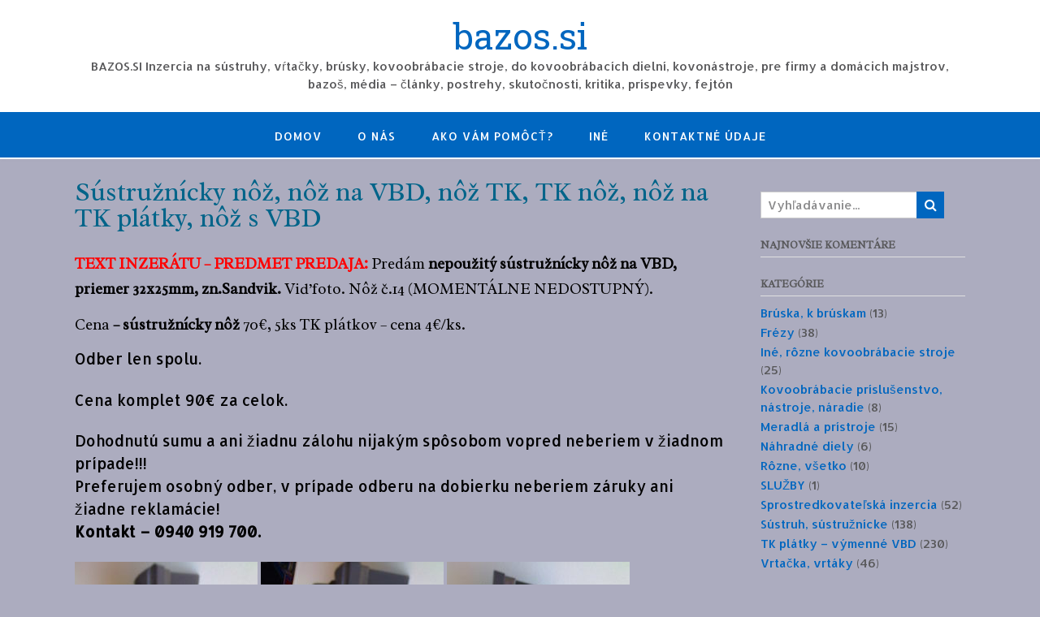

--- FILE ---
content_type: text/html; charset=UTF-8
request_url: https://www.bazos.si/noz-na-vbd-noz-tk-tk-noz-noz/
body_size: 19592
content:
<!DOCTYPE html><!-- Panoramic -->
<html lang="sk-SK">
<head>
<meta charset="UTF-8">
<meta name="viewport" content="width=device-width, initial-scale=1">
<link rel="profile" href="https://gmpg.org/xfn/11">
<meta name='robots' content='index, follow, max-snippet:-1, max-image-preview:large, max-video-preview:-1' />
<!-- This site is optimized with the Yoast SEO plugin v26.8 - https://yoast.com/product/yoast-seo-wordpress/ -->
<title>Nôž na VBD, nôž TK, TK nôž, nôž na TK plátky, nôž s VBD</title>
<meta name="description" content="TEXT INZERÁTU – PREDMET PREDAJA: Predám nepoužitý sústružnícky nôž na VBD, priemer 32x25mm, zn.Sandvik. Viď foto. Nôž č.14Cena nôž na VBD 70€." />
<link rel="canonical" href="https://www.bazos.si/noz-na-vbd-noz-tk-tk-noz-noz/" />
<meta property="og:locale" content="sk_SK" />
<meta property="og:type" content="article" />
<meta property="og:title" content="Nôž na VBD, nôž TK, TK nôž, nôž na TK plátky, nôž s VBD" />
<meta property="og:description" content="TEXT INZERÁTU – PREDMET PREDAJA: Predám nepoužitý sústružnícky nôž na VBD, priemer 32x25mm, zn.Sandvik. Viď foto. Nôž č.14Cena nôž na VBD 70€." />
<meta property="og:url" content="https://www.bazos.si/noz-na-vbd-noz-tk-tk-noz-noz/" />
<meta property="og:site_name" content="bazos.si" />
<meta property="article:published_time" content="2019-09-22T13:33:18+00:00" />
<meta property="article:modified_time" content="2021-06-19T15:41:01+00:00" />
<meta name="author" content="_________" />
<meta name="twitter:label1" content="Autor" />
<meta name="twitter:data1" content="_________" />
<meta name="twitter:label2" content="Predpokladaný čas čítania" />
<meta name="twitter:data2" content="3 minúty" />
<script type="application/ld+json" class="yoast-schema-graph">{"@context":"https://schema.org","@graph":[{"@type":"Article","@id":"https://www.bazos.si/noz-na-vbd-noz-tk-tk-noz-noz/#article","isPartOf":{"@id":"https://www.bazos.si/noz-na-vbd-noz-tk-tk-noz-noz/"},"author":{"name":"_________","@id":"https://www.bazos.si/#/schema/person/74052c9ed46818d7730739ec80714a6b"},"headline":"Sústružnícky nôž, nôž na VBD, nôž TK, TK nôž, nôž na TK plátky, nôž s VBD","datePublished":"2019-09-22T13:33:18+00:00","dateModified":"2021-06-19T15:41:01+00:00","mainEntityOfPage":{"@id":"https://www.bazos.si/noz-na-vbd-noz-tk-tk-noz-noz/"},"wordCount":761,"commentCount":0,"publisher":{"@id":"https://www.bazos.si/#/schema/person/74052c9ed46818d7730739ec80714a6b"},"articleSection":["Sústruh, sústružnícke"],"inLanguage":"sk-SK","potentialAction":[{"@type":"CommentAction","name":"Comment","target":["https://www.bazos.si/noz-na-vbd-noz-tk-tk-noz-noz/#respond"]}]},{"@type":"WebPage","@id":"https://www.bazos.si/noz-na-vbd-noz-tk-tk-noz-noz/","url":"https://www.bazos.si/noz-na-vbd-noz-tk-tk-noz-noz/","name":"Nôž na VBD, nôž TK, TK nôž, nôž na TK plátky, nôž s VBD","isPartOf":{"@id":"https://www.bazos.si/#website"},"datePublished":"2019-09-22T13:33:18+00:00","dateModified":"2021-06-19T15:41:01+00:00","description":"TEXT INZERÁTU – PREDMET PREDAJA: Predám nepoužitý sústružnícky nôž na VBD, priemer 32x25mm, zn.Sandvik. Viď foto. Nôž č.14Cena nôž na VBD 70€.","breadcrumb":{"@id":"https://www.bazos.si/noz-na-vbd-noz-tk-tk-noz-noz/#breadcrumb"},"inLanguage":"sk-SK","potentialAction":[{"@type":"ReadAction","target":["https://www.bazos.si/noz-na-vbd-noz-tk-tk-noz-noz/"]}]},{"@type":"BreadcrumbList","@id":"https://www.bazos.si/noz-na-vbd-noz-tk-tk-noz-noz/#breadcrumb","itemListElement":[{"@type":"ListItem","position":1,"name":"Home","item":"https://www.bazos.si/"},{"@type":"ListItem","position":2,"name":"Úvod","item":"https://www.bazos.si/uvod/"},{"@type":"ListItem","position":3,"name":"Sústružnícky nôž, nôž na VBD, nôž TK, TK nôž, nôž na TK plátky, nôž s VBD"}]},{"@type":"WebSite","@id":"https://www.bazos.si/#website","url":"https://www.bazos.si/","name":"bazos.si","description":"BAZOS.SI Inzercia na sústruhy, vŕtačky, brúsky, kovoobrábacie stroje, do kovoobrábacích dielní, kovonástroje, pre firmy a domácich majstrov, bazoš, média - články, postrehy, skutočnosti, kritika, príspevky, fejtón","publisher":{"@id":"https://www.bazos.si/#/schema/person/74052c9ed46818d7730739ec80714a6b"},"potentialAction":[{"@type":"SearchAction","target":{"@type":"EntryPoint","urlTemplate":"https://www.bazos.si/?s={search_term_string}"},"query-input":{"@type":"PropertyValueSpecification","valueRequired":true,"valueName":"search_term_string"}}],"inLanguage":"sk-SK"},{"@type":["Person","Organization"],"@id":"https://www.bazos.si/#/schema/person/74052c9ed46818d7730739ec80714a6b","name":"_________","image":{"@type":"ImageObject","inLanguage":"sk-SK","@id":"https://www.bazos.si/#/schema/person/image/","url":"https://secure.gravatar.com/avatar/1ead0a05bcf7119da87151a54b215d8395f3ab705e8b8d9df2f4d87b43d604fd?s=96&d=mm&r=g","contentUrl":"https://secure.gravatar.com/avatar/1ead0a05bcf7119da87151a54b215d8395f3ab705e8b8d9df2f4d87b43d604fd?s=96&d=mm&r=g","caption":"_________"},"logo":{"@id":"https://www.bazos.si/#/schema/person/image/"}}]}</script>
<!-- / Yoast SEO plugin. -->
<meta name="description" content="TEXT INZERÁTU – PREDMET PREDAJA: Predám nepoužitý sústružnícky nôž na VBD, priemer 32x25mm, zn.Sandvik. Viď foto. Nôž č.14
Cena - sústružnícky nôž 70€">
<meta name="robots" content="index, follow, max-snippet:-1, max-image-preview:large, max-video-preview:-1">
<link rel="canonical" href="https://www.bazos.si/noz-na-vbd-noz-tk-tk-noz-noz/">
<meta property="og:url" content="https://www.bazos.si/noz-na-vbd-noz-tk-tk-noz-noz/">
<meta property="og:site_name" content="bazos.si">
<meta property="og:locale" content="sk_SK">
<meta property="og:type" content="article">
<meta property="article:author" content="">
<meta property="article:publisher" content="">
<meta property="article:section" content="Sústruh, sústružnícke">
<meta property="og:title" content="Sústružnícky nôž, nôž na VBD, nôž TK, TK nôž, nôž">
<meta property="og:description" content="TEXT INZERÁTU – PREDMET PREDAJA: Predám nepoužitý sústružnícky nôž na VBD, priemer 32x25mm, zn.Sandvik. Viď foto. Nôž č.14
Cena - sústružnícky nôž 70€">
<meta property="fb:pages" content="">
<meta property="fb:admins" content="">
<meta property="fb:app_id" content="">
<meta name="twitter:card" content="summary">
<meta name="twitter:site" content="">
<meta name="twitter:creator" content="">
<meta name="twitter:title" content="Sústružnícky nôž, nôž na VBD, nôž TK, TK nôž, nôž">
<meta name="twitter:description" content="TEXT INZERÁTU – PREDMET PREDAJA: Predám nepoužitý sústružnícky nôž na VBD, priemer 32x25mm, zn.Sandvik. Viď foto. Nôž č.14
Cena - sústružnícky nôž 70€">
<link rel='dns-prefetch' href='//fonts.googleapis.com' />
<link rel="alternate" title="oEmbed (JSON)" type="application/json+oembed" href="https://www.bazos.si/wp-json/oembed/1.0/embed?url=https%3A%2F%2Fwww.bazos.si%2Fnoz-na-vbd-noz-tk-tk-noz-noz%2F" />
<link rel="alternate" title="oEmbed (XML)" type="text/xml+oembed" href="https://www.bazos.si/wp-json/oembed/1.0/embed?url=https%3A%2F%2Fwww.bazos.si%2Fnoz-na-vbd-noz-tk-tk-noz-noz%2F&#038;format=xml" />
<style id='wp-img-auto-sizes-contain-inline-css' type='text/css'>
img:is([sizes=auto i],[sizes^="auto," i]){contain-intrinsic-size:3000px 1500px}
/*# sourceURL=wp-img-auto-sizes-contain-inline-css */
</style>
<style id='wp-emoji-styles-inline-css' type='text/css'>
img.wp-smiley, img.emoji {
display: inline !important;
border: none !important;
box-shadow: none !important;
height: 1em !important;
width: 1em !important;
margin: 0 0.07em !important;
vertical-align: -0.1em !important;
background: none !important;
padding: 0 !important;
}
/*# sourceURL=wp-emoji-styles-inline-css */
</style>
<style id='wp-block-library-inline-css' type='text/css'>
:root{--wp-block-synced-color:#7a00df;--wp-block-synced-color--rgb:122,0,223;--wp-bound-block-color:var(--wp-block-synced-color);--wp-editor-canvas-background:#ddd;--wp-admin-theme-color:#007cba;--wp-admin-theme-color--rgb:0,124,186;--wp-admin-theme-color-darker-10:#006ba1;--wp-admin-theme-color-darker-10--rgb:0,107,160.5;--wp-admin-theme-color-darker-20:#005a87;--wp-admin-theme-color-darker-20--rgb:0,90,135;--wp-admin-border-width-focus:2px}@media (min-resolution:192dpi){:root{--wp-admin-border-width-focus:1.5px}}.wp-element-button{cursor:pointer}:root .has-very-light-gray-background-color{background-color:#eee}:root .has-very-dark-gray-background-color{background-color:#313131}:root .has-very-light-gray-color{color:#eee}:root .has-very-dark-gray-color{color:#313131}:root .has-vivid-green-cyan-to-vivid-cyan-blue-gradient-background{background:linear-gradient(135deg,#00d084,#0693e3)}:root .has-purple-crush-gradient-background{background:linear-gradient(135deg,#34e2e4,#4721fb 50%,#ab1dfe)}:root .has-hazy-dawn-gradient-background{background:linear-gradient(135deg,#faaca8,#dad0ec)}:root .has-subdued-olive-gradient-background{background:linear-gradient(135deg,#fafae1,#67a671)}:root .has-atomic-cream-gradient-background{background:linear-gradient(135deg,#fdd79a,#004a59)}:root .has-nightshade-gradient-background{background:linear-gradient(135deg,#330968,#31cdcf)}:root .has-midnight-gradient-background{background:linear-gradient(135deg,#020381,#2874fc)}:root{--wp--preset--font-size--normal:16px;--wp--preset--font-size--huge:42px}.has-regular-font-size{font-size:1em}.has-larger-font-size{font-size:2.625em}.has-normal-font-size{font-size:var(--wp--preset--font-size--normal)}.has-huge-font-size{font-size:var(--wp--preset--font-size--huge)}.has-text-align-center{text-align:center}.has-text-align-left{text-align:left}.has-text-align-right{text-align:right}.has-fit-text{white-space:nowrap!important}#end-resizable-editor-section{display:none}.aligncenter{clear:both}.items-justified-left{justify-content:flex-start}.items-justified-center{justify-content:center}.items-justified-right{justify-content:flex-end}.items-justified-space-between{justify-content:space-between}.screen-reader-text{border:0;clip-path:inset(50%);height:1px;margin:-1px;overflow:hidden;padding:0;position:absolute;width:1px;word-wrap:normal!important}.screen-reader-text:focus{background-color:#ddd;clip-path:none;color:#444;display:block;font-size:1em;height:auto;left:5px;line-height:normal;padding:15px 23px 14px;text-decoration:none;top:5px;width:auto;z-index:100000}html :where(.has-border-color){border-style:solid}html :where([style*=border-top-color]){border-top-style:solid}html :where([style*=border-right-color]){border-right-style:solid}html :where([style*=border-bottom-color]){border-bottom-style:solid}html :where([style*=border-left-color]){border-left-style:solid}html :where([style*=border-width]){border-style:solid}html :where([style*=border-top-width]){border-top-style:solid}html :where([style*=border-right-width]){border-right-style:solid}html :where([style*=border-bottom-width]){border-bottom-style:solid}html :where([style*=border-left-width]){border-left-style:solid}html :where(img[class*=wp-image-]){height:auto;max-width:100%}:where(figure){margin:0 0 1em}html :where(.is-position-sticky){--wp-admin--admin-bar--position-offset:var(--wp-admin--admin-bar--height,0px)}@media screen and (max-width:600px){html :where(.is-position-sticky){--wp-admin--admin-bar--position-offset:0px}}
/*# sourceURL=wp-block-library-inline-css */
</style><style id='global-styles-inline-css' type='text/css'>
:root{--wp--preset--aspect-ratio--square: 1;--wp--preset--aspect-ratio--4-3: 4/3;--wp--preset--aspect-ratio--3-4: 3/4;--wp--preset--aspect-ratio--3-2: 3/2;--wp--preset--aspect-ratio--2-3: 2/3;--wp--preset--aspect-ratio--16-9: 16/9;--wp--preset--aspect-ratio--9-16: 9/16;--wp--preset--color--black: #000000;--wp--preset--color--cyan-bluish-gray: #abb8c3;--wp--preset--color--white: #ffffff;--wp--preset--color--pale-pink: #f78da7;--wp--preset--color--vivid-red: #cf2e2e;--wp--preset--color--luminous-vivid-orange: #ff6900;--wp--preset--color--luminous-vivid-amber: #fcb900;--wp--preset--color--light-green-cyan: #7bdcb5;--wp--preset--color--vivid-green-cyan: #00d084;--wp--preset--color--pale-cyan-blue: #8ed1fc;--wp--preset--color--vivid-cyan-blue: #0693e3;--wp--preset--color--vivid-purple: #9b51e0;--wp--preset--gradient--vivid-cyan-blue-to-vivid-purple: linear-gradient(135deg,rgb(6,147,227) 0%,rgb(155,81,224) 100%);--wp--preset--gradient--light-green-cyan-to-vivid-green-cyan: linear-gradient(135deg,rgb(122,220,180) 0%,rgb(0,208,130) 100%);--wp--preset--gradient--luminous-vivid-amber-to-luminous-vivid-orange: linear-gradient(135deg,rgb(252,185,0) 0%,rgb(255,105,0) 100%);--wp--preset--gradient--luminous-vivid-orange-to-vivid-red: linear-gradient(135deg,rgb(255,105,0) 0%,rgb(207,46,46) 100%);--wp--preset--gradient--very-light-gray-to-cyan-bluish-gray: linear-gradient(135deg,rgb(238,238,238) 0%,rgb(169,184,195) 100%);--wp--preset--gradient--cool-to-warm-spectrum: linear-gradient(135deg,rgb(74,234,220) 0%,rgb(151,120,209) 20%,rgb(207,42,186) 40%,rgb(238,44,130) 60%,rgb(251,105,98) 80%,rgb(254,248,76) 100%);--wp--preset--gradient--blush-light-purple: linear-gradient(135deg,rgb(255,206,236) 0%,rgb(152,150,240) 100%);--wp--preset--gradient--blush-bordeaux: linear-gradient(135deg,rgb(254,205,165) 0%,rgb(254,45,45) 50%,rgb(107,0,62) 100%);--wp--preset--gradient--luminous-dusk: linear-gradient(135deg,rgb(255,203,112) 0%,rgb(199,81,192) 50%,rgb(65,88,208) 100%);--wp--preset--gradient--pale-ocean: linear-gradient(135deg,rgb(255,245,203) 0%,rgb(182,227,212) 50%,rgb(51,167,181) 100%);--wp--preset--gradient--electric-grass: linear-gradient(135deg,rgb(202,248,128) 0%,rgb(113,206,126) 100%);--wp--preset--gradient--midnight: linear-gradient(135deg,rgb(2,3,129) 0%,rgb(40,116,252) 100%);--wp--preset--font-size--small: 13px;--wp--preset--font-size--medium: 20px;--wp--preset--font-size--large: 36px;--wp--preset--font-size--x-large: 42px;--wp--preset--spacing--20: 0.44rem;--wp--preset--spacing--30: 0.67rem;--wp--preset--spacing--40: 1rem;--wp--preset--spacing--50: 1.5rem;--wp--preset--spacing--60: 2.25rem;--wp--preset--spacing--70: 3.38rem;--wp--preset--spacing--80: 5.06rem;--wp--preset--shadow--natural: 6px 6px 9px rgba(0, 0, 0, 0.2);--wp--preset--shadow--deep: 12px 12px 50px rgba(0, 0, 0, 0.4);--wp--preset--shadow--sharp: 6px 6px 0px rgba(0, 0, 0, 0.2);--wp--preset--shadow--outlined: 6px 6px 0px -3px rgb(255, 255, 255), 6px 6px rgb(0, 0, 0);--wp--preset--shadow--crisp: 6px 6px 0px rgb(0, 0, 0);}:where(.is-layout-flex){gap: 0.5em;}:where(.is-layout-grid){gap: 0.5em;}body .is-layout-flex{display: flex;}.is-layout-flex{flex-wrap: wrap;align-items: center;}.is-layout-flex > :is(*, div){margin: 0;}body .is-layout-grid{display: grid;}.is-layout-grid > :is(*, div){margin: 0;}:where(.wp-block-columns.is-layout-flex){gap: 2em;}:where(.wp-block-columns.is-layout-grid){gap: 2em;}:where(.wp-block-post-template.is-layout-flex){gap: 1.25em;}:where(.wp-block-post-template.is-layout-grid){gap: 1.25em;}.has-black-color{color: var(--wp--preset--color--black) !important;}.has-cyan-bluish-gray-color{color: var(--wp--preset--color--cyan-bluish-gray) !important;}.has-white-color{color: var(--wp--preset--color--white) !important;}.has-pale-pink-color{color: var(--wp--preset--color--pale-pink) !important;}.has-vivid-red-color{color: var(--wp--preset--color--vivid-red) !important;}.has-luminous-vivid-orange-color{color: var(--wp--preset--color--luminous-vivid-orange) !important;}.has-luminous-vivid-amber-color{color: var(--wp--preset--color--luminous-vivid-amber) !important;}.has-light-green-cyan-color{color: var(--wp--preset--color--light-green-cyan) !important;}.has-vivid-green-cyan-color{color: var(--wp--preset--color--vivid-green-cyan) !important;}.has-pale-cyan-blue-color{color: var(--wp--preset--color--pale-cyan-blue) !important;}.has-vivid-cyan-blue-color{color: var(--wp--preset--color--vivid-cyan-blue) !important;}.has-vivid-purple-color{color: var(--wp--preset--color--vivid-purple) !important;}.has-black-background-color{background-color: var(--wp--preset--color--black) !important;}.has-cyan-bluish-gray-background-color{background-color: var(--wp--preset--color--cyan-bluish-gray) !important;}.has-white-background-color{background-color: var(--wp--preset--color--white) !important;}.has-pale-pink-background-color{background-color: var(--wp--preset--color--pale-pink) !important;}.has-vivid-red-background-color{background-color: var(--wp--preset--color--vivid-red) !important;}.has-luminous-vivid-orange-background-color{background-color: var(--wp--preset--color--luminous-vivid-orange) !important;}.has-luminous-vivid-amber-background-color{background-color: var(--wp--preset--color--luminous-vivid-amber) !important;}.has-light-green-cyan-background-color{background-color: var(--wp--preset--color--light-green-cyan) !important;}.has-vivid-green-cyan-background-color{background-color: var(--wp--preset--color--vivid-green-cyan) !important;}.has-pale-cyan-blue-background-color{background-color: var(--wp--preset--color--pale-cyan-blue) !important;}.has-vivid-cyan-blue-background-color{background-color: var(--wp--preset--color--vivid-cyan-blue) !important;}.has-vivid-purple-background-color{background-color: var(--wp--preset--color--vivid-purple) !important;}.has-black-border-color{border-color: var(--wp--preset--color--black) !important;}.has-cyan-bluish-gray-border-color{border-color: var(--wp--preset--color--cyan-bluish-gray) !important;}.has-white-border-color{border-color: var(--wp--preset--color--white) !important;}.has-pale-pink-border-color{border-color: var(--wp--preset--color--pale-pink) !important;}.has-vivid-red-border-color{border-color: var(--wp--preset--color--vivid-red) !important;}.has-luminous-vivid-orange-border-color{border-color: var(--wp--preset--color--luminous-vivid-orange) !important;}.has-luminous-vivid-amber-border-color{border-color: var(--wp--preset--color--luminous-vivid-amber) !important;}.has-light-green-cyan-border-color{border-color: var(--wp--preset--color--light-green-cyan) !important;}.has-vivid-green-cyan-border-color{border-color: var(--wp--preset--color--vivid-green-cyan) !important;}.has-pale-cyan-blue-border-color{border-color: var(--wp--preset--color--pale-cyan-blue) !important;}.has-vivid-cyan-blue-border-color{border-color: var(--wp--preset--color--vivid-cyan-blue) !important;}.has-vivid-purple-border-color{border-color: var(--wp--preset--color--vivid-purple) !important;}.has-vivid-cyan-blue-to-vivid-purple-gradient-background{background: var(--wp--preset--gradient--vivid-cyan-blue-to-vivid-purple) !important;}.has-light-green-cyan-to-vivid-green-cyan-gradient-background{background: var(--wp--preset--gradient--light-green-cyan-to-vivid-green-cyan) !important;}.has-luminous-vivid-amber-to-luminous-vivid-orange-gradient-background{background: var(--wp--preset--gradient--luminous-vivid-amber-to-luminous-vivid-orange) !important;}.has-luminous-vivid-orange-to-vivid-red-gradient-background{background: var(--wp--preset--gradient--luminous-vivid-orange-to-vivid-red) !important;}.has-very-light-gray-to-cyan-bluish-gray-gradient-background{background: var(--wp--preset--gradient--very-light-gray-to-cyan-bluish-gray) !important;}.has-cool-to-warm-spectrum-gradient-background{background: var(--wp--preset--gradient--cool-to-warm-spectrum) !important;}.has-blush-light-purple-gradient-background{background: var(--wp--preset--gradient--blush-light-purple) !important;}.has-blush-bordeaux-gradient-background{background: var(--wp--preset--gradient--blush-bordeaux) !important;}.has-luminous-dusk-gradient-background{background: var(--wp--preset--gradient--luminous-dusk) !important;}.has-pale-ocean-gradient-background{background: var(--wp--preset--gradient--pale-ocean) !important;}.has-electric-grass-gradient-background{background: var(--wp--preset--gradient--electric-grass) !important;}.has-midnight-gradient-background{background: var(--wp--preset--gradient--midnight) !important;}.has-small-font-size{font-size: var(--wp--preset--font-size--small) !important;}.has-medium-font-size{font-size: var(--wp--preset--font-size--medium) !important;}.has-large-font-size{font-size: var(--wp--preset--font-size--large) !important;}.has-x-large-font-size{font-size: var(--wp--preset--font-size--x-large) !important;}
/*# sourceURL=global-styles-inline-css */
</style>
<style id='classic-theme-styles-inline-css' type='text/css'>
/*! This file is auto-generated */
.wp-block-button__link{color:#fff;background-color:#32373c;border-radius:9999px;box-shadow:none;text-decoration:none;padding:calc(.667em + 2px) calc(1.333em + 2px);font-size:1.125em}.wp-block-file__button{background:#32373c;color:#fff;text-decoration:none}
/*# sourceURL=/wp-includes/css/classic-themes.min.css */
</style>
<!-- <link rel='stylesheet' id='secure-copy-content-protection-public-css' href='https://www.bazos.si/wp-content/plugins/secure-copy-content-protection/public/css/secure-copy-content-protection-public.css?ver=4.9.9' type='text/css' media='all' /> -->
<link rel="stylesheet" type="text/css" href="//www.bazos.si/wp-content/cache/wpfc-minified/8w1llk01/g4ms7.css" media="all"/>
<link rel='stylesheet' id='panoramic-fonts-css' href='https://fonts.googleapis.com/css?family=Kaushan+Script%3A400%7CLato%3A300%2C300italic%2C400%2C400italic%2C600%2C600italic%2C700%2C700italic%7CRaleway%3A300%2C300italic%2C400%2C400italic%2C500%2C500italic%2C600%2C600italic%2C700%2C700italic&#038;subset=latin%2Clatin-ext&#038;ver=1.1.88' type='text/css' media='all' />
<!-- <link rel='stylesheet' id='panoramic-header-centered-css' href='https://www.bazos.si/wp-content/themes/panoramic/library/css/header-centered.css?ver=1.1.88' type='text/css' media='all' /> -->
<!-- <link rel='stylesheet' id='otb-font-awesome-otb-font-awesome-css' href='https://www.bazos.si/wp-content/themes/panoramic/library/fonts/otb-font-awesome/css/otb-font-awesome.css?ver=4.7.0' type='text/css' media='all' /> -->
<!-- <link rel='stylesheet' id='otb-font-awesome-font-awesome-min-css' href='https://www.bazos.si/wp-content/themes/panoramic/library/fonts/otb-font-awesome/css/font-awesome.min.css?ver=4.7.0' type='text/css' media='all' /> -->
<!-- <link rel='stylesheet' id='panoramic-style-css' href='https://www.bazos.si/wp-content/themes/panoramic/style.css?ver=1.1.88' type='text/css' media='all' /> -->
<link rel="stylesheet" type="text/css" href="//www.bazos.si/wp-content/cache/wpfc-minified/lkxgq60g/g4ms7.css" media="all"/>
<link rel='stylesheet' id='panoramic_customizer_theme_fonts-css' href='//fonts.googleapis.com/css?family=Battambang%3Aregular%2C700|Radley%3Aregular%2Citalic|Allerta%3Aregular%26subset%3Dlatin%2C' type='text/css' media='screen' />
<script type="text/javascript" id="image-watermark-no-right-click-js-before">
/* <![CDATA[ */
var iwArgsNoRightClick = {"rightclick":"Y","draganddrop":"Y","devtools":"Y","enableToast":"Y","toastMessage":"This content is protected"};
//# sourceURL=image-watermark-no-right-click-js-before
/* ]]> */
</script>
<script src='//www.bazos.si/wp-content/cache/wpfc-minified/dqst6c3a/g4ms7.js' type="text/javascript"></script>
<!-- <script type="text/javascript" src="https://www.bazos.si/wp-content/plugins/image-watermark/js/no-right-click.js?ver=2.0.7" id="image-watermark-no-right-click-js"></script> -->
<!-- <script type="text/javascript" src="https://www.bazos.si/wp-includes/js/jquery/jquery.min.js?ver=3.7.1" id="jquery-core-js"></script> -->
<!-- <script type="text/javascript" src="https://www.bazos.si/wp-includes/js/jquery/jquery-migrate.min.js?ver=3.4.1" id="jquery-migrate-js"></script> -->
<link rel="EditURI" type="application/rsd+xml" title="RSD" href="https://www.bazos.si/xmlrpc.php?rsd" />
<meta name="google-site-verification" content="sUR9Q6GgiNDat1kMymaiAZxETfY4kRTTYbVt9JTr7hM" /><style type="text/css">
/* Mobile Menu and other mobile stylings */
@media only screen and (max-width: 960px) {
.main-navigation.translucent {
position: relative;
}
.main-navigation.translucent {
background-color: #006489 !important;
}
#main-menu.panoramic-mobile-menu-standard-color-scheme {
background-color: #006489;
}	
.slider-placeholder {
display: none;
}
.header-image .overlay,
.panoramic-slider-container.default .slider .slide .overlay {
top: 25%;
}
.panoramic-slider-container.default .prev.top-padded,
.panoramic-slider-container.default .next.top-padded{
margin-top: -26px;
}
.header-image .overlay.top-padded,
.panoramic-slider-container.default .slider .slide .overlay.top-padded {
padding-top: 0;
}
/* Menu toggle button */
.header-menu-button {
display: block;
padding: 16px 18px;
color: #FFF;
text-transform: uppercase;
text-align: center;
cursor: pointer;
}
.header-menu-button .otb-fa.otb-fa-bars,
.header-menu-button .fa-solid.fa-bars {
font-size: 28px;
color: #FFFFFF;
}
/* Menu close button */
.main-menu-close {
display: block;
background-color: rgba(0, 0, 0, 0.2);
border-radius: 100%;
position: absolute;
top: 15px;
left: 15px;
font-size: 26px;
color: #FFFFFF;
text-align: center;
padding: 0 6px 0 10px;
height: 36px;
width: 36px;
line-height: 33px;
cursor: pointer;
-webkit-transition: all 0.2s ease 0s;
-moz-transition: all 0.2s ease 0s;
-ms-transition: all 0.2s ease 0s;
-o-transition: all 0.2s ease 0s;
transition: all 0.2s ease 0s;
}
body.font-awesome-latest .main-menu-close {
padding: 0 2px 0 4px;
font-size: 23px;
line-height: 35px;
}
.main-menu-close:hover .otb-fa,
.main-menu-close:hover .fa-solid {
font-weight: 700 !important;
}
.main-menu-close .otb-fa-angle-left {
position: relative;
left: -4px;
}
.main-menu-close .fa-angle-left {
position: relative;
left: -5px;
}
.main-navigation ul {
display: block;
}
.main-navigation #main-menu {
color: #FFFFFF;
box-shadow: 1px 0 1px rgba(255, 255, 255, 0.04) inset;
position: fixed;
top: 0;
right: -280px;
width: 280px;
max-width: 100%;
-ms-box-sizing: border-box;
-moz-box-sizing: border-box;
-webkit-box-sizing: border-box;
box-sizing: border-box;
padding: 70px 0 30px 0;
z-index: 100000;
height: 100%;
overflow: auto;
-webkit-transition: right 0.4s ease 0s;
-moz-transition: right 0.4s ease 0s;
-ms-transition: right 0.4s ease 0s;
-o-transition: right 0.4s ease 0s;
transition: right 0.4s ease 0s;
}
#main-menu .menu {
border-top-width: 1px;
border-top-style: solid;
}
#main-menu.panoramic-mobile-menu-standard-color-scheme .menu {
border-top-color: #FFFFFF;
}
.main-navigation li {
display: block;
float: none;
position: relative;
}
.main-navigation li a {
white-space: normal !important;
border-bottom-width: 1px;
border-bottom-style: solid;
box-shadow: none;
display: block;
color: #FFFFFF;
float: none;
padding: 10px 22px;
font-size: 14px;
text-align: left;
}
#main-menu.panoramic-mobile-menu-standard-color-scheme li a {
border-bottom-color: #FFFFFF;
}
#main-menu.panoramic-mobile-menu-standard-color-scheme li a:hover {
background-color: rgba(0, 0, 0, 0.2); 
}
.main-navigation ul ul a {
text-transform: none;
}
.main-navigation ul ul li:last-child a,
.main-navigation ul ul li a {
padding: 6px 30px;
width: auto;
}
.main-navigation ul ul ul li a {
padding: 6px 39px !important;
}
.main-navigation ul ul ul ul li a {
padding: 6px 47px !important;
}
.main-navigation ul ul ul ul ul li a {
padding: 6px 55px !important;
}
.main-navigation ul ul {
position: relative !important;
box-shadow: none;
top: 0 !important;
left: 0 !important;
float: none !important;
background-color: transparent;
opacity: 1;
visibility: visible;
padding: 0;
margin: 0;
display: none;
border-top: none;
}
.main-navigation ul ul ul {
left: 0 !important;
}
.menu-dropdown-btn {
display: block;
}
.open-page-item > ul.children,
.open-page-item > ul.sub-menu {
display: block !important;
}
.open-page-item .otb-fa-angle-down,
.open-page-item .fa-angle-down {
color: #FFFFFF;
font-weight: 700 !important;
}
/* 1st level selected item */
#main-menu.panoramic-mobile-menu-standard-color-scheme a:hover,
#main-menu.panoramic-mobile-menu-standard-color-scheme li.current-menu-item > a,
#main-menu.panoramic-mobile-menu-standard-color-scheme li.current_page_item > a,
#main-menu.panoramic-mobile-menu-standard-color-scheme li.current-menu-parent > a,
#main-menu.panoramic-mobile-menu-standard-color-scheme li.current_page_parent > a,
#main-menu.panoramic-mobile-menu-standard-color-scheme li.current-menu-ancestor > a,
#main-menu.panoramic-mobile-menu-standard-color-scheme li.current_page_ancestor > a {
background-color: rgba(0, 0, 0, 0.2) !important;
}
/* 2nd level selected item */
#main-menu.panoramic-mobile-menu-standard-color-scheme ul ul li.current-menu-item > a,
#main-menu.panoramic-mobile-menu-standard-color-scheme ul ul li.current_page_item > a,
#main-menu.panoramic-mobile-menu-standard-color-scheme ul ul li.current-menu-parent > a,
#main-menu.panoramic-mobile-menu-standard-color-scheme ul ul li.current_page_parent > a,
#main-menu.panoramic-mobile-menu-standard-color-scheme ul ul li.current-menu-ancestor > a,
#main-menu.panoramic-mobile-menu-standard-color-scheme ul ul li.current_page_ancestor > a {
background-color: rgba(0, 0, 0, 0.2);
}
/* 3rd level selected item */
#main-menu.panoramic-mobile-menu-standard-color-scheme ul ul ul li.current-menu-item > a,
#main-menu.panoramic-mobile-menu-standard-color-scheme ul ul ul li.current_page_item > a,
#main-menu.panoramic-mobile-menu-standard-color-scheme ul ul ul li.current-menu-parent > a,
#main-menu.panoramic-mobile-menu-standard-color-scheme ul ul ul li.current_page_parent > a,
#main-menu.panoramic-mobile-menu-standard-color-scheme ul ul ul li.current-menu-ancestor > a,
#main-menu.panoramic-mobile-menu-standard-color-scheme ul ul ul li.current_page_ancestor > a {
background-color: rgba(0, 0, 0, 0.2);
}
}
</style>
<style type="text/css">.recentcomments a{display:inline !important;padding:0 !important;margin:0 !important;}</style>
<!-- <link rel="stylesheet" href="https://www.bazos.si/wp-content/plugins/wassup/css/wassup-widget.css?ver=1.9.4.5" type="text/css" /> -->
<link rel="stylesheet" type="text/css" href="//www.bazos.si/wp-content/cache/wpfc-minified/mlfb9f9g/g4ms7.css" media="all"/>
<script type="text/javascript">
//<![CDATA[
function wassup_get_screenres(){
var screen_res = screen.width + " x " + screen.height;
if(screen_res==" x ") screen_res=window.screen.width+" x "+window.screen.height;
if(screen_res==" x ") screen_res=screen.availWidth+" x "+screen.availHeight;
if (screen_res!=" x "){document.cookie = "wassup_screen_resc2cc8949f015c7ae648142996ea44747=" + encodeURIComponent(screen_res)+ "; path=/; domain=" + document.domain;}
}
wassup_get_screenres();
//]]>
</script><style type="text/css" id="custom-background-css">
body.custom-background { background-color: #acacbf; }
</style>
<!-- Begin Custom CSS -->
<style type="text/css" id="out-the-box-custom-css">
a,
.header-image .overlay .opacity h1,
.header-image .overlay .opacity h2,
.panoramic-slider-container.default .slider .slide .overlay .opacity h1,
.panoramic-slider-container.default .slider .slide .overlay .opacity h2,
.search-btn .otb-fa-search,
.search-btn .fa-search,
.site-title a,
.widget-area .widget a,
.rpwe-title a,
.rpwe-block .rpwe-comment,
.search-button .otb-fa-search,
.search-button .fa-search,
.info-text em,
.woocommerce .woocommerce-breadcrumb a,
.woocommerce-page .woocommerce-breadcrumb a,
.woocommerce div.product .woocommerce-tabs ul.tabs li a:hover,
.woocommerce div.product .woocommerce-tabs ul.tabs li.active a,
.color-text,
.panoramic-page-builders-use-theme-styles .elementor-widget-icon.elementor-view-default .elementor-icon,
.panoramic-page-builders-use-theme-styles .elementor-widget-icon.elementor-view-framed .elementor-icon,
.panoramic-page-builders-use-theme-styles .elementor-widget-icon-box.elementor-view-default .elementor-icon,
.panoramic-page-builders-use-theme-styles .elementor-widget-icon-box.elementor-view-framed .elementor-icon,
.panoramic-bookingpress-use-theme-styles .bpa-front-tabs--vertical-left .bpa-front-tab-menu .bpa-front-tab-menu--item.__bpa-is-active,
.panoramic-bookingpress-use-theme-styles .bpa-front-tabs .bpa-front-module--booking-summary .bpa-front-module--bs-amount-details .bpa-front-module--bs-ad--price,
.panoramic-bookingpress-use-theme-styles .bpa-front-tabs--vertical-left .bpa-front-tab-menu .bpa-front-tab-menu--item.__bpa-is-active::before,
.panoramic-bookingpress-use-theme-styles .bpa-custom-datepicker .el-year-table td.today .cell,
.panoramic-bookingpress-use-theme-styles .bpa-custom-datepicker .el-month-table td.today .cell,
.panoramic-bookingpress-use-theme-styles .bpa-front--dt__calendar .vc-day.is-today .vc-day-content,
.panoramic-bookingpress-use-theme-styles .bpa-front-form-control--checkbox .el-checkbox__input.is-checked + .el-checkbox__label,
.panoramic-bookingpress-use-theme-styles .bpa-tn__dropdown-menu .bpa-tn__dropdown-item a.bpa-tm__item.__bpa-is-active,
.panoramic-bookingpress-use-theme-styles .bpa-tn__dropdown-menu .bpa-tn__dropdown-item a.bpa-tm__item.__bpa-is-active span,
.panoramic-bookingpress-use-theme-styles .bpa-front-ma--pagination-wrapper .el-pager li:hover,
.panoramic-bookingpress-use-theme-styles .bpa-vac-pd__item.__bpa-pd-is-total-item .bpa-vac-pd__val,
.panoramic-bookingpress-use-theme-styles .el-date-picker__header-label.active, .el-date-picker__header-label:hover,
.panoramic-bookingpress-use-theme-styles .el-date-table td.available:hover,
.panoramic-bookingpress-use-theme-styles .el-date-table td.today:not(.current) span,
.panoramic-bookingpress-use-theme-styles .el-month-table td .cell:hover,
.panoramic-bookingpress-use-theme-styles .el-month-table td.current:not(.disabled) .cell,
.panoramic-bookingpress-use-theme-styles .el-year-table td .cell:hover,
.panoramic-bookingpress-use-theme-styles .el-year-table td.current:not(.disabled) .cell,
.panoramic-bookingpress-use-theme-styles .el-picker-panel__content .el-date-table td:not(.next-month):not(.prev-month):not(.today):not(.current) span:hover,
.panoramic-bookingpress-use-theme-styles .el-picker-panel__content .el-date-table td:not(.current):not(.today) span:hover,
.panoramic-bookingpress-use-theme-styles .bpa-front-cp-custom-popover .el-year-table td.today .cell,
.panoramic-bookingpress-use-theme-styles .bpa-front-cp-custom-popover .el-month-table td.today .cell,
.panoramic-bookingpress-use-theme-styles .bpa-custom-datepicker .el-year-table td.today .cell,
.panoramic-bookingpress-use-theme-styles .bpa-custom-datepicker .el-month-table td.today .cell,
.panoramic-bookingpress-use-theme-styles .bpa-tn__dropdown-menu .bpa-tn__dropdown-item a.bpa-tm__item.__bpa-is-active,
.panoramic-bookingpress-use-theme-styles .bpa-tn__dropdown-menu .bpa-tn__dropdown-item a.bpa-tm__item.__bpa-is-active span,
.panoramic-bookingpress-use-theme-styles .bpa-front-ma--pagination-wrapper .el-pager li:hover,
.panoramic-bookingpress-use-theme-styles .bpa-vac-pd__item.__bpa-pd-is-total-item .bpa-vac-pd__val,
.panoramic-bookingpress-use-theme-styles .el-date-picker__header-label.active,
.panoramic-bookingpress-use-theme-styles .el-date-picker__header-label:hover,
.panoramic-bookingpress-use-theme-styles .el-date-table td.available:hover,
.panoramic-bookingpress-use-theme-styles .el-date-table td.today:not(.current) span,
.panoramic-bookingpress-use-theme-styles .el-month-table td .cell:hover,
.panoramic-bookingpress-use-theme-styles .el-month-table td.current:not(.disabled) .cell,
.panoramic-bookingpress-use-theme-styles .el-year-table td .cell:hover,
.panoramic-bookingpress-use-theme-styles .el-year-table td.current:not(.disabled) .cell,
.panoramic-bookingpress-use-theme-styles .el-picker-panel__content .el-date-table td:not(.next-month):not(.prev-month):not(.today):not(.current) span:hover,
.panoramic-bookingpress-use-theme-styles .el-picker-panel__content .el-date-table td:not(.current):not(.today) span:hover,
.panoramic-bookingpress-use-theme-styles .bpa-front-cp-custom-popover .el-year-table td.today .cell,
.panoramic-bookingpress-use-theme-styles .bpa-front-cp-custom-popover .el-month-table td.today .cell,
.panoramic-bookingpress-use-theme-styles .bpa-custom-datepicker .el-year-table td.today .cell,
.panoramic-bookingpress-use-theme-styles .bpa-custom-datepicker .el-month-table td.today .cell,
.wp-block-search__button-inside.wp-block-search__button-inside.wp-block-search__icon-button .wp-block-search__button,
.wc-block-mini-cart__footer .wc-block-mini-cart__footer-actions .wc-block-components-button.outlined{color:#0066bf;}.wp-block-search__button-inside.wp-block-search__icon-button .wp-block-search__button{stroke:#0066bf;}.panoramic-bookingpress-use-theme-styles .bpa-front-module--category .bpa-front-cat-items .bpa-front-ci-pill.el-tag.__bpa-is-active svg,
.panoramic-bookingpress-use-theme-styles .bpa-front-module--service-item .bpa-front-si-card .bpa-front-si-card--checkmark-icon svg,
.panoramic-bookingpress-use-theme-styles .bpa-front-dcw__vector .bpa-front-dcw__vector-primary-color,
.panoramic-bookingpress-use-theme-styles .bpa-front-loader-cl-primary,
.panoramic-bookingpress-use-theme-styles .bpa-tn__dropdown-menu .bpa-tn__dropdown-item a.bpa-tm__item.__bpa-is-active svg,
.panoramic-bookingpress-use-theme-styles .bpa-front-data-empty-view--my-bookings .bpa-front-dev__primary-bg,
.panoramic-bookingpress-use-theme-styles .bpa-front-module--booking-summary .bpa-front-module--bs-head .bpa-head__vector-item,
.panoramic-bookingpress-use-theme-styles .bpa-front-module--confirmation .bpa-head__vector--confirmation .bpa-head__vector-item,
.panoramic-bookingpress-use-theme-styles .bpa-front-thankyou-module-container .bpa-front-tmc__head .bpa-front-tmc__vector--confirmation .bpa-head__vector-item,
.panoramic-bookingpress-use-theme-styles .bpa-front-loader-cl-primary,
.panoramic-bookingpress-use-theme-styles .bpa-front-data-empty-view .bpa-front-dev__primary-bg,
.panoramic-bookingpress-use-theme-styles .bpa-front__no-timeslots-body svg .bpa-front-dev__primary-bg{fill:#0066bf !important;}div.wpforms-container form.wpforms-form input[type="text"]:focus,
div.wpforms-container form.wpforms-form input[type="email"]:focus,
div.wpforms-container form.wpforms-form input[type="tel"]:focus,
div.wpforms-container form.wpforms-form input[type="url"]:focus,
div.wpforms-container form.wpforms-form input[type="password"]:focus,
div.wpforms-container form.wpforms-form input[type="search"]:focus,
div.wpforms-container form.wpforms-form select:focus,
div.wpforms-container form.wpforms-form textarea:focus,
.panoramic-bbpress-use-theme-styles #bbpress-forums div.bbp-the-content-wrapper textarea.bbp-the-content:focus,
.panoramic-bbpress-use-theme-styles #bbpress-forums fieldset.bbp-form input[type="text"]:focus,
input[type="text"]:focus,
input[type="email"]:focus,
input[type="tel"]:focus,
input[type="url"]:focus,
input[type="password"]:focus,
input[type="search"]:focus,
select:focus,
textarea:focus,
.panoramic-page-builders-use-theme-styles .elementor-widget-icon.elementor-view-framed .elementor-icon,
.panoramic-page-builders-use-theme-styles .elementor-widget-icon-box.elementor-view-framed .elementor-icon,
.wp-block-search.wp-block-search__button-inside .wp-block-search__inside-wrapper:focus-within,
.panoramic-bookingpress-use-theme-styles .bpa-front-form-control input:focus,
.panoramic-bookingpress-use-theme-styles .bpa-front-form-control .el-textarea__inner:focus,
.panoramic-bookingpress-use-theme-styles .el-date-picker__time-header .el-input .el-input__inner:focus,
.panoramic-bookingpress-use-theme-styles .bpa-front-module--service-item.__bpa-is-selected .bpa-front-si-card,
.panoramic-bookingpress-use-theme-styles .bpa-front-module--category .bpa-front-cat-items .bpa-front-ci-pill.el-tag.__bpa-is-active,
.panoramic-bookingpress-use-theme-styles .bpa-front-module--category .bpa-front-cat-items .bpa-front-ci-pill.el-tag:hover,
.panoramic-bookingpress-use-theme-styles .bpa-front--dt__time-slots .bpa-front--dt__ts-body .bpa-front--dt__ts-body--row .bpa-front--dt__ts-body--items .bpa-front--dt__ts-body--item:hover,
.panoramic-bookingpress-use-theme-styles .bpa-front-tabs--vertical-left .bpa-front-tab-menu .bpa-front-tab-menu--item.__bpa-is-active .bpa-front-tm--item-icon,
.panoramic-bookingpress-use-theme-styles .bpa-front-module--payment-methods .bpa-front-module--pm-body .bpa-front-module--pm-body__item.__bpa-is-selected,
.panoramic-bookingpress-use-theme-styles .bpa-front-module--payment-methods .bpa-front-module--pm-body .bpa-front-module--pm-body__item.__is-selected,
.panoramic-bookingpress-use-theme-styles .bpa-front-form-control--checkbox .el-checkbox__input.is-checked .el-checkbox__inner,
.panoramic-bookingpress-use-theme-styles .bpa-front-form-control--checkbox .el-checkbox__inner:hover,
.panoramic-bookingpress-use-theme-styles .el-radio__input.is-checked .el-radio__inner,
.panoramic-bookingpress-use-theme-styles .bpa-front--dt__time-slots .bpa-front--dt__ts-body .bpa-front--dt__ts-body--row .bpa-front--dt__ts-body--items .bpa-front--dt__ts-body--item.__bpa-is-selected,
.panoramic-bookingpress-use-theme-styles .bpa-front-module--atc-wrapper .bpa-front-btn:hover,
.panoramic-bookingpress-use-theme-styles .bpa-front-btn--primary,
.panoramic-bookingpress-use-theme-styles .bpa-ma-vac--action-btn-group .bpa-front-btn:hover,
.panoramic-bookingpress-use-theme-styles .bpa-front-ma--pagination-wrapper .btn-prev:hover,
.panoramic-bookingpress-use-theme-styles .bpa-front-ma--pagination-wrapper .btn-next:hover,
.panoramic-bookingpress-use-theme-styles .bpa-front-btn--primary:hover,
.panoramic-bookingpress-use-theme-styles .bpa-front-ma--pagination-wrapper .el-pager li.active,
.panoramic-bookingpress-use-theme-styles .bpa-front-ma--pagination-wrapper .el-pager li:hover{border-color:#0066bf !important;}.main-navigation,
.main-navigation ul ul,
#comments .form-submit #submit,
.search-block .search-submit,
.no-results-btn,
button,
a.button,
.widget-area .widget a.button,
.panoramic-page-builders-use-theme-styles .widget_sow-button .ow-button-base a,
.panoramic-page-builders-use-theme-styles .elementor-widget-button .elementor-button,
.panoramic-page-builders-use-theme-styles .elementor-widget-icon.elementor-view-stacked .elementor-icon,
input[type="button"],
input[type="reset"],
input[type="submit"],
p.woocommerce-store-notice.demo_store,
.woocommerce ul.products li.product a.add_to_cart_button,
.woocommerce-page ul.products li.product a.add_to_cart_button,
.woocommerce ul.products li.product a.button.product_type_simple,
.woocommerce-page ul.products li.product a.button.product_type_simple,
.woocommerce button.button,
.woocommerce button.button.alt,
.woocommerce a.button.alt,
.woocommerce-page button.button.alt,
.woocommerce input.button.alt,
.woocommerce-page #content input.button.alt,
.woocommerce .cart-collaterals .shipping_calculator .button,
.woocommerce-page .cart-collaterals .shipping_calculator .button,
.woocommerce a.button,
.woocommerce-page a.button,
.woocommerce input.button,
.woocommerce-page #content input.button,
.woocommerce-page input.button,
.woocommerce #review_form #respond .form-submit input,
.woocommerce-page #review_form #respond .form-submit input,
.woocommerce #respond input#submit.alt.disabled,
.woocommerce #respond input#submit.alt.disabled:hover,
.woocommerce #respond input#submit.alt:disabled,
.woocommerce #respond input#submit.alt:disabled:hover,
.woocommerce #respond input#submit.alt:disabled[disabled],
.woocommerce #respond input#submit.alt:disabled[disabled]:hover,
.woocommerce button.button:disabled,
.woocommerce button.button:disabled[disabled],
.woocommerce button.button:disabled:hover,
.woocommerce button.button:disabled[disabled]:hover,
.woocommerce button.button.alt:disabled,
.woocommerce button.button.alt:disabled[disabled],
.woocommerce button.button.alt:disabled,
.woocommerce button.button.alt:disabled:hover,
.woocommerce button.button.alt:disabled[disabled],
.woocommerce button.button.alt:disabled[disabled]:hover,
.woocommerce button.button,
.woocommerce button.button.alt,
.woocommerce button.button.alt.disabled,
.woocommerce button.button.alt.disabled:hover,
.woocommerce a.button.alt,
.woocommerce-page button.button.alt,
.woocommerce input.button.alt,
.widget_search .search-submit,
.widget_product_search .search-submit,
.wpcf7-submit,
div.wpforms-container form.wpforms-form input[type=submit],
div.wpforms-container form.wpforms-form button[type=submit],
div.wpforms-container form.wpforms-form .wpforms-page-button,
html #infinite-handle span button,
.site-footer-bottom-bar,
.panoramic-page-builders-use-theme-styles .testimonials .sow-slider-base .sow-slide-nav,
.panoramic-page-builders-use-theme-styles .elementor-widget-icon-box.elementor-view-stacked .elementor-icon,
.panoramic-bookingpress-use-theme-styles .bpa-front-tabs--vertical-left .bpa-front-tab-menu .bpa-front-tab-menu--item.__bpa-is-active .bpa-front-tm--item-icon,
.panoramic-bookingpress-use-theme-styles .bpa-front-tabs--vertical-left .bpa-front-tab-menu .bpa-front-tab-menu--item.__bpa-is-active span,
.panoramic-bookingpress-use-theme-styles .bpa-front-module--service-item .bpa-front-si-card .bpa-front-si__card-body strong.--is-service-price,
.panoramic-bookingpress-use-theme-styles .bpa-front-btn--primary,
.panoramic-bookingpress-use-theme-styles .bpa-front-btn--primary:focus,
.panoramic-bookingpress-use-theme-styles .bpa-front-ma--pagination-wrapper .el-pager li.active,
.panoramic-bookingpress-use-theme-styles .bpa-ma-vac--action-btn-group .bpa-front-btn:hover,
.panoramic-bookingpress-use-theme-styles .bpa-front-ma-table-actions-wrap .bpa-front-btn--icon-without-box:hover,
.panoramic-bookingpress-use-theme-styles .el-date-table td.current:not(.disabled) span,
.panoramic-bookingpress-use-theme-styles .bpa-front--dt__calendar .vc-day .vc-highlights .vc-day-layer .vc-highlight,
.woocommerce .widget_price_filter .ui-slider .ui-slider-handle,
.woocommerce .widget_price_filter .ui-slider .ui-slider-range,
.wp-block-search__button,
.wc-block-components-button:not(.is-link).contained,
.wc-block-components-button:not(.is-link).outlined:hover,
.wc-block-grid__product-add-to-cart.wp-block-button .wp-block-button__link{background-color:#0066bf;}.panoramic-bookingpress-use-theme-styles .bpa-front-tabs--vertical-left .bpa-front-tab-menu .bpa-front-tab-menu--item.__bpa-is-active .bpa-front-tm--item-icon,
.panoramic-bookingpress-use-theme-styles .bpa-front-tabs--vertical-left .bpa-front-tab-menu .bpa-front-tab-menu--item.__bpa-is-active span,
.panoramic-bookingpress-use-theme-styles .bpa-front-module--service-item .bpa-front-si-card .bpa-front-si__card-body strong.--is-service-price,
.panoramic-bookingpress-use-theme-styles .bpa-front-btn--primary,
.panoramic-bookingpress-use-theme-styles .bpa-front-btn--primary:focus,
.panoramic-bookingpress-use-theme-styles .bpa-front-ma--pagination-wrapper .el-pager li.active,
.panoramic-bookingpress-use-theme-styles .bpa-ma-vac--action-btn-group .bpa-front-btn:hover,
.panoramic-bookingpress-use-theme-styles .bpa-front-ma-table-actions-wrap .bpa-front-btn--icon-without-box:hover,
.panoramic-bookingpress-use-theme-styles .el-date-table td.current:not(.disabled) span,
.panoramic-bookingpress-use-theme-styles .bpa-front--dt__calendar .vc-day .vc-highlights .vc-day-layer .vc-highlight{background-color:#0066bf !important;}.main-navigation.translucent{background-color:rgba(0,102,191, 0.7);}.header-cart-checkout.cart-has-items .otb-fa-shopping-cart,
.header-cart-checkout.cart-has-items .fa-shopping-cart{background-color:#0066bf !important;}.woocommerce .woocommerce-info,
.woocommerce .woocommerce-message{border-top-color:#0066bf;}::-moz-selection{background-color:#0066bf;}::selection{background-color:#0066bf;}a:hover,
.widget-area .widget a:hover,
.rpwe-title a:hover,
.rpwe-block .rpwe-comment:hover,
.search-btn .otb-fa-search:hover,
.search-button .otb-fa-search:hover,
.search-btn .fa-search:hover,
.search-button .fa-search:hover,
.site-header .site-top-bar-left a:hover,
.site-header .site-top-bar-right a:hover,
.site-header .site-header-right a:hover,
.woocommerce .woocommerce-breadcrumb a:hover,
.woocommerce-page .woocommerce-breadcrumb a:hover,
.woocommerce #content div.product .woocommerce-tabs ul.tabs li.active,
.woocommerce div.product .woocommerce-tabs ul.tabs li.active,
.woocommerce-page #content div.product .woocommerce-tabs ul.tabs li.active,
.woocommerce-page div.product .woocommerce-tabs ul.tabs li.active,
.wp-block-search__button-inside.wp-block-search__button-inside.wp-block-search__icon-button .wp-block-search__button:hover{color:#227aa3;}.wp-block-search__button-inside.wp-block-search__icon-button .wp-block-search__button:hover{stroke:#227aa3;}.main-navigation button:hover,
#comments .form-submit #submit:hover,
.search-block .search-submit:hover,
.no-results-btn:hover,
button:hover,
a.button:hover,
.widget-area .widget a.button:hover,
.panoramic-page-builders-use-theme-styles .widget_sow-button .ow-button-base a.ow-button-hover:hover,
.panoramic-page-builders-use-theme-styles .elementor-widget-button .elementor-button:hover,
input[type="button"]:hover,
input[type="reset"]:hover,
input[type="submit"]:hover,
.site-header .site-top-bar-right a:hover .header-cart-checkout .otb-fa,
.site-header .site-header-right a:hover .header-cart-checkout .otb-fa,
.site-header .site-top-bar-right a:hover .header-cart-checkout .fa-solid,
.site-header .site-header-right a:hover .header-cart-checkout .fa-solid,
.woocommerce input.button.alt:hover,
.woocommerce-page #content input.button.alt:hover,
.woocommerce .cart-collaterals .shipping_calculator .button,
.woocommerce-page .cart-collaterals .shipping_calculator .button,
.woocommerce a.button:hover,
.woocommerce-page a.button:hover,
.woocommerce input.button:hover,
.woocommerce-page #content input.button:hover,
.woocommerce-page input.button:hover,
.woocommerce ul.products li.product a.add_to_cart_button:hover,
.woocommerce-page ul.products li.product a.add_to_cart_button:hover,
.woocommerce ul.products li.product a.button.product_type_simple:hover,
.woocommerce-page ul.products li.product a.button.product_type_simple:hover,
.woocommerce button.button:hover,
.woocommerce button.button.alt:hover,
.woocommerce a.button.alt:hover,
.woocommerce-page button.button.alt:hover,
.woocommerce #review_form #respond .form-submit input:hover,
.woocommerce-page #review_form #respond .form-submit input:hover,
.widget_search .search-submit:hover,
.widget_product_search .search-submit:hover,
.wpcf7-submit:hover,
html #infinite-handle span button:hover,
div.wpforms-container form.wpforms-form input[type=submit]:hover,
div.wpforms-container form.wpforms-form button[type=submit]:hover,
div.wpforms-container form.wpforms-form .wpforms-page-button:hover,
.panoramic-page-builders-use-theme-styles .testimonials .sow-slider-base .sow-slide-nav:hover,
.panoramic-bookingpress-use-theme-styles .bpa-front-btn--primary:hover,
.wp-block-search__button:hover,
.wc-block-components-button:not(.is-link).contained:hover,
.wc-block-grid__product-add-to-cart.wp-block-button .wp-block-button__link:hover{background-color:#227aa3 !important;}.site-footer{background-color:#eaf9ef;}.site-header .branding .title{font-family:"Battambang","Helvetica Neue",sans-serif;}h1, h2, h3, h4, h5, h6,
h1 a, h2 a, h3 a, h4 a, h5 a, h6 a,
.site-footer-widgets ul li h2.widgettitle,
.site-footer-widgets ul li .wp-block-heading,
.header-image .overlay .opacity h1,
.header-image .overlay .opacity h2,
.panoramic-slider-container.default .slider .slide .overlay .opacity h1,
.panoramic-slider-container.default .slider .slide .overlay .opacity h2,
ul.product_list_widget li .product-title,
.woocommerce a.button,
.woocommerce-page a.button,
.woocommerce a.button.alt,
.woocommerce table.cart th,
.woocommerce-page #content table.cart th,
.woocommerce-page table.cart th,
.woocommerce input.button.alt,
.woocommerce-page #content input.button.alt,
.woocommerce table.cart input,
.woocommerce-page #content table.cart input,
.woocommerce-page table.cart input,
.woocommerce #respond input#submit,
.woocommerce a.button,
.woocommerce button.button,
.woocommerce input.button,
button,
a.button,
.widget-area .widget a.button,
.panoramic-page-builders-use-theme-styles .widget_sow-button .ow-button-base a,
.panoramic-page-builders-use-theme-styles .elementor-widget-button .elementor-button,
.panoramic-page-builders-use-theme-styles .elementor-widget-heading .elementor-heading-title,
.panoramic-page-builders-use-theme-styles .elementor-widget-icon-box .elementor-icon-box-content .elementor-icon-box-title,
.panoramic-page-builders-use-theme-styles .elementor-widget-icon-box .elementor-icon-box-content .elementor-icon-box-title a,
.panoramic-page-builders-use-theme-styles .elementor-widget-image-box .elementor-image-box-title,
html #jp-relatedposts h3.jp-relatedposts-headline,
html #infinite-handle span button,
html #infinite-handle span button:hover,
div.wpforms-container form.wpforms-form input[type=submit],
div.wpforms-container form.wpforms-form button[type=submit],
div.wpforms-container form.wpforms-form .wpforms-page-button,
input[type="button"],
input[type="reset"],
input[type="submit"],
.panoramic-bookingpress-use-theme-styles .bpa-front-btn--primary span,
.wp-block-search__button{font-family:"Radley","Helvetica Neue",sans-serif !important;}body,
.site-header .site-top-bar-left a,
.site-header .site-top-bar-right a,
.site-header .site-header-right a,
.breadcrumbs,
div.wpforms-container form.wpforms-form .wpforms-field-label,
div.wpforms-container form.wpforms-form input[type="text"],
div.wpforms-container form.wpforms-form input[type="email"],
div.wpforms-container form.wpforms-form input[type="tel"],
div.wpforms-container form.wpforms-form input[type="url"],
div.wpforms-container form.wpforms-form input[type="password"],
div.wpforms-container form.wpforms-form input[type="search"],
div.wpforms-container form.wpforms-form select,
div.wpforms-container form.wpforms-form textarea,
.panoramic-bbpress-use-theme-styles #bbpress-forums div.bbp-the-content-wrapper textarea.bbp-the-content,
.panoramic-bbpress-use-theme-styles #bbpress-forums fieldset.bbp-form input[type="text"],
input[type="text"],
input[type="email"],
input[type="tel"],
input[type="url"],
input[type="password"],
input[type="search"],
select,
textarea,
.site-footer-widgets .widget a,
.header-image .overlay .opacity p,
.panoramic-slider-container.default .slider .slide .overlay .opacity p,
.panoramic-page-builders-use-theme-styles .elementor-widget-text-editor,
.panoramic-page-builders-use-theme-styles .elementor-widget-icon-box .elementor-icon-box-content .elementor-icon-box-description,
.panoramic-page-builders-use-theme-styles .elementor-widget-image-box .elementor-image-box-description,
.panoramic-bookingpress-use-theme-styles .bpa-front-tabs .bpa-front-module--service-item .bpa-front-si-card .bpa-front-si__card-body .bpa-front-si__card-body--heading,
.panoramic-bookingpress-use-theme-styles .bpa-front-tabs .bpa-front-module-heading,
.panoramic-bookingpress-use-theme-styles .bpa-front-tmc__head .bpa-front-tmc__title,
.panoramic-bookingpress-use-theme-styles .bpa-front-cancel-module-container .bpa-front-cmc__title,
.panoramic-bookingpress-use-theme-styles .bpa-front-tmc__booking-id .bpa-front-bi__label,
.panoramic-bookingpress-use-theme-styles .bpa-front-module--add-to-calendar .bpa-fm--atc__heading,
.panoramic-bookingpress-use-theme-styles .bpa-front-module-heading,
.panoramic-bookingpress-use-theme-styles .bpa-cp-pd__title,
.panoramic-bookingpress-use-theme-styles .bpa-cp-ma-table.el-table .bpa-cp-ma-cell-val,
.panoramic-bookingpress-use-theme-styles .bpa-cp-ma-table.el-table td.el-table__cell .cell,
.panoramic-bookingpress-use-theme-styles .bpa-cp-ma-table.el-table .el-table__header-wrapper tr th.el-table__cell,
.panoramic-bookingpress-use-theme-styles .bpa-left__service-detail .bpa-sd__appointment-title,
.panoramic-bookingpress-use-theme-styles .bpa-bd__item .bpa-item--val,
.panoramic-bookingpress-use-theme-styles .bpa-ma-vac-sec-title,
.panoramic-bookingpress-use-theme-styles .bpa-front-form-control input,
.panoramic-bookingpress-use-theme-styles .bpa-left__service-detail .bpa-sd__appointment-id,
.panoramic-bookingpress-use-theme-styles .bpa-tn__dropdown-menu .bpa-tn__dropdown-item a.bpa-tm__item,
.panoramic-bookingpress-use-theme-styles .bpa-tn__dropdown-menu .bpa-tn__dropdown-item,
.panoramic-bookingpress-use-theme-styles .bpa-cp-ma-table.el-table td.el-table__cell,
.panoramic-bookingpress-use-theme-styles .bpa-cp-ma-table.el-table td.el-table__cell .bpa-ma-date-time-details .bpa-ma-dt__time-val,
.panoramic-bookingpress-use-theme-styles .bpa-bd__item .bpa-item--label,
.panoramic-bookingpress-use-theme-styles .bpa-vac-pd__item .bpa-vac-pd__label,
.panoramic-bookingpress-use-theme-styles .bpa-vac-pd__item .bpa-vac-pd__val,
.panoramic-bookingpress-use-theme-styles .bpa-ma-vac--action-btn-group .bpa-front-btn__small,
.panoramic-bookingpress-use-theme-styles .bpa-front-btn--primary,
.panoramic-bookingpress-use-theme-styles .bpa-front-pill,
.panoramic-bookingpress-use-theme-styles .bpa-front-ma--pagination-wrapper .el-pager li.number,
.panoramic-bookingpress-use-theme-styles .bpa-front-dcw__body-title,
.panoramic-bookingpress-use-theme-styles .bpa-front-dcw__body-sub-title,
.panoramic-bookingpress-use-theme-styles .bpa-front-btn,
.panoramic-bookingpress-use-theme-styles .el-popconfirm__main,
.panoramic-bookingpress-use-theme-styles .bpa-front-btn__small,
.panoramic-bookingpress-use-theme-styles .el-date-picker__header-label,
.panoramic-bookingpress-use-theme-styles .el-picker-panel__content .el-date-table th,
.panoramic-bookingpress-use-theme-styles .el-picker-panel__content .el-date-table td span,
.panoramic-bookingpress-use-theme-styles .bpa-front-data-empty-view--my-bookings .bpa-front-dev__title,
.panoramic-bookingpress-use-theme-styles .el-form-item__error,
.panoramic-bookingpress-use-theme-styles .bpa-front-form-control input::placeholder,
.panoramic-bookingpress-use-theme-styles .bpa-front-form-control .el-textarea__inner::placeholder,
.panoramic-bookingpress-use-theme-styles .bpa-front-cp-custom-popover .el-year-table td .cell,
.panoramic-bookingpress-use-theme-styles .bpa-front-cp-custom-popover .el-month-table td .cell,
.panoramic-bookingpress-use-theme-styles .bpa-custom-datepicker .el-year-table td .cell,
.panoramic-bookingpress-use-theme-styles .bpa-custom-datepicker .el-month-table td .cell,
.panoramic-bookingpress-use-theme-styles .el-year-table td .cell,
.panoramic-bookingpress-use-theme-styles .el-month-table td .cell,
.panoramic-bookingpress-use-theme-styles .bpa-front-ma--pagination-wrapper .btn-prev span,
.panoramic-bookingpress-use-theme-styles .bpa-front-ma--pagination-wrapper .btn-next span,
.panoramic-bookingpress-use-theme-styles .bpa-front-tabs .bpa-front-module-heading,
.panoramic-bookingpress-use-theme-styles .bpa-front-tabs .bpa-front--dt__calendar .vc-weeks .vc-weekday,
.panoramic-bookingpress-use-theme-styles .bpa-front-tabs .bpa-front--dt__time-slots .bpa-front--dt__ts-body .bpa-front--dt__ts-body--row .bpa-front--dt__ts-body--items .bpa-front--dt__ts-body--item span,
.panoramic-bookingpress-use-theme-styles .bpa-front-tabs .bpa-front-form-control input,
.panoramic-bookingpress-use-theme-styles .bpa-front-tabs .bpa-front-form-control .el-textarea__inner,
.panoramic-bookingpress-use-theme-styles .bpa-front-tabs .bpa-front-module--booking-summary .bpa-front-module--bs-summary-content .bpa-front-module--bs-summary-content-item .bpa-front-bs-sm__item-val,
.panoramic-bookingpress-use-theme-styles .bpa-front-tabs .bpa-front-module--booking-summary .bpa-front-module--bs-head p,
.panoramic-bookingpress-use-theme-styles .bpa-front-module--service-item .bpa-front-si-card .bpa-front-si__card-body .bpa-front-si-cb__specs .bpa-front-si-cb__specs-item p,
.panoramic-bookingpress-use-theme-styles .bpa-front-tabs .el-form-item__label .bpa-front-form-label,
.panoramic-bookingpress-use-theme-styles .bpa-front-module--service-item .bpa-front-si-card .bpa-front-si__card-body .--bpa-is-desc,
.panoramic-bookingpress-use-theme-styles .bpa-front-module--payment-methods .bpa-front-module--pm-body .bpa-front-module--pm-body__item p,
.panoramic-bookingpress-use-theme-styles .bpa-front-tabs .bpa-front-tab-menu .bpa-front-tab-menu--item, .el-form-item__error,
.panoramic-bookingpress-use-theme-styles .bpa-front-module--category .bpa-front-cat-items .bpa-front-ci-pill.el-tag,
.panoramic-bookingpress-use-theme-styles .bpa-front-tabs .bpa-front-module--service-item .bpa-front-si-card .bpa-front-si__card-body .bpa-front-si-cb__specs .bpa-front-si-cb__specs-item p strong,
.panoramic-bookingpress-use-theme-styles .bpa-front-tabs .bpa-front-module--service-item .bpa-front-si-card .bpa-front-si__card-body .bpa-front-si__card-body--heading,
.panoramic-bookingpress-use-theme-styles .bpa-front-tabs .bpa-front--dt__time-slots .bpa-front--dt__ts-body .bpa-front--dt__ts-body--row .bpa-front--dt-ts__sub-heading,
.panoramic-bookingpress-use-theme-styles .bpa-front-tabs .bpa-front-module--booking-summary .bpa-front-module--bs-summary-content .bpa-front-module--bs-summary-content-item span,
.panoramic-bookingpress-use-theme-styles .bpa-front-module--bs-amount-details .bpa-fm--bs-amount-item .bpa-front-total-payment-amount-label,
.panoramic-bookingpress-use-theme-styles .bpa-front-tabs .bpa-front-module--booking-summary .bpa-front-module--bs-amount-details .bpa-front-module--bs-ad--price,
.panoramic-bookingpress-use-theme-styles .bpa-front-tabs .bpa-front--dt__calendar .vc-title,
.panoramic-bookingpress-use-theme-styles .bpa-front-tabs--foot .bpa-front-btn,
.panoramic-bookingpress-use-theme-styles .bpa-front-form-control.--bpa-country-dropdown.vue-tel-input strong,
.panoramic-bookingpress-use-theme-styles .bpa-front-tmc__booking-id .bpa-front-bi__label,
.panoramic-bookingpress-use-theme-styles .bpa-front-tmc__booking-id .bpa-front-bi__val,
.panoramic-bookingpress-use-theme-styles .bpa-front-tmc__head .bpa-front-tmc__title,
.panoramic-bookingpress-use-theme-styles .bpa-front-tmc__summary-content .bpa-front-tmc__sc-item .bpa-front-sc-item__label,
.panoramic-bookingpress-use-theme-styles .bpa-front-tmc__summary-content .bpa-front-tmc__sc-item .bpa-front-sc-item__val,
.panoramic-bookingpress-use-theme-styles .bpa-front-module--add-to-calendar .bpa-fm--atc__heading,
.panoramic-bookingpress-use-theme-styles .bpa-front-tmc__head p,
.panoramic-bookingpress-use-theme-styles .bpa-front-data-empty-view .bpa-front-dev__title,
.panoramic-bookingpress-use-theme-styles .bpa-front-form-control input::placeholder,
.panoramic-bookingpress-use-theme-styles .bpa-front-form-control .el-textarea__inner::placeholder,
.panoramic-bookingpress-use-theme-styles .bpa-front-form-control--file-upload .bpa-fu__placeholder,
.panoramic-bookingpress-use-theme-styles .bpa-custom-datepicker .el-year-table td .cell,
.panoramic-bookingpress-use-theme-styles .bpa-custom-datepicker .el-month-table td .cell,
.panoramic-bookingpress-use-theme-styles .bpa-front--dt__calendar .vc-nav-title,
.panoramic-bookingpress-use-theme-styles .bpa-front--dt__calendar .vc-nav-items .vc-nav-item,
.panoramic-bookingpress-use-theme-styles .bpa-front-thankyou-module-container .bpa-front-cc__error-toast-notification,
.panoramic-bookingpress-use-theme-styles .bpa-front__no-timeslots-body .bpa-front-ntb__val,
.panoramic-bookingpress-use-theme-styles .bpa-front-module--note-desc,
.panoramic-bookingpress-use-theme-styles .bpa-front-refund-confirmation-content .bpa-front-rcc__body .bpa-front-rcc__empty-msg,
.panoramic-bookingpress-use-theme-styles .bpa-front--dt__calendar .vc-day .vc-day-content,
.panoramic-bookingpress-use-theme-styles .bpa-front-form-control--checkbox .el-checkbox__label{font-family:"Allerta","Helvetica Neue",sans-serif !important;}
@media (max-width: 960px){.main-navigation.translucent,
#main-menu.panoramic-mobile-menu-standard-color-scheme{background-color:#0066bf !important;}}
</style>
<!-- End Custom CSS -->
<style id="sccss">.entry-meta 
{ display: none; 
}</style></head>
<body data-rsssl=1 class="wp-singular post-template-default single single-post postid-10820 single-format-standard custom-background wp-embed-responsive wp-theme-panoramic font-awesome-4.7.0 panoramic-page-builders-use-theme-styles panoramic-bbpress-use-theme-styles panoramic-bookingpress-use-theme-styles">
<a class="skip-link screen-reader-text" href="#site-content">Prejsť na obsah</a>
<header id="masthead" class="site-header panoramic-header-layout-centered" role="banner">
<div class="site-container">
<div class="branding">
<a href="https://www.bazos.si/" title="bazos.si" class="title">bazos.si</a>
<div class="description">BAZOS.SI Inzercia na sústruhy, vŕtačky, brúsky, kovoobrábacie stroje, do kovoobrábacích dielní, kovonástroje, pre firmy a domácich majstrov, bazoš, média &#8211; články, postrehy, skutočnosti, kritika, príspevky, fejtón</div>
</div>
<div class="search-block">
<form role="search" method="get" class="search-form" action="https://www.bazos.si/">
<input type="search" class="search-field" placeholder="Vyhľadávanie..." value="" name="s" title="Vyhľadávanie:" />
<a class="search-submit">
<i class="otb-fa otb-fa-search"></i>
</a>
</form>	</div>
</div>
<nav id="site-navigation" class="main-navigation border-bottom " role="navigation">
<span class="header-menu-button" aria-expanded="false"><i class="otb-fa otb-fa-bars"></i></span>
<div id="main-menu" class="main-menu-container panoramic-mobile-menu-standard-color-scheme">
<div class="main-menu-close"><i class="otb-fa otb-fa-angle-right"></i><i class="otb-fa otb-fa-angle-left"></i></div>
<div class="main-navigation-inner"><ul id="menu-menu-1" class="menu"><li id="menu-item-146" class="menu-item menu-item-type-custom menu-item-object-custom menu-item-home menu-item-146"><a href="https://www.bazos.si/">Domov</a></li>
<li id="menu-item-693" class="menu-item menu-item-type-post_type menu-item-object-page menu-item-693"><a href="https://www.bazos.si/o-nas/">O nás</a></li>
<li id="menu-item-695" class="menu-item menu-item-type-post_type menu-item-object-page menu-item-695"><a href="https://www.bazos.si/ako-vam-pomoct/">Ako Vám pomôcť?</a></li>
<li id="menu-item-696" class="menu-item menu-item-type-post_type menu-item-object-page menu-item-696"><a href="https://www.bazos.si/ine/">Iné</a></li>
<li id="menu-item-747" class="menu-item menu-item-type-post_type menu-item-object-page menu-item-747"><a href="https://www.bazos.si/bazos-si-inzercia-na-sustruhy-vrtacky-brusky/">Kontaktné údaje</a></li>
</ul></div>	</div>
</nav><!-- #site-navigation -->
</header><!-- #masthead -->
<div id="content" class="site-content site-container ">
<a id="site-content" name="site-content" tabindex="-1"></a>
<div id="primary" class="content-area ">
<main id="main" class="site-main" role="main">
<article id="post-10820" class="post-10820 post type-post status-publish format-standard hentry category-sustruh-sustruznicke">
<header class="entry-header">
<h1 class="entry-title">Sústružnícky nôž, nôž na VBD, nôž TK, TK nôž, nôž na TK plátky, nôž s VBD</h1>
<div class="entry-meta">
<span class="posted-on">Pridané do <a href="https://www.bazos.si/noz-na-vbd-noz-tk-tk-noz-noz/" rel="bookmark"><time class="entry-date published" datetime="2019-09-22T15:33:18+02:00">22. septembra 2019</time><time class="updated" datetime="2021-06-19T17:41:01+02:00">19. júna 2021</time></a></span><span class="byline"> od <span class="author vcard"><a class="url fn n" href="https://www.bazos.si/author/mo4k9qpx7w5ej/">_________</a></span></span>		</div><!-- .entry-meta -->
</header><!-- .entry-header -->
<div class="entry-thumbnail"></div>
<div class="entry-content">
<h2><span style="font-size: 14pt; color: #000000;"><span style="color: #ff0000;"><strong>TEXT INZERÁTU – PREDMET PREDAJA:</strong> </span>Predám <strong>nepoužitý sústružnícky nôž na VBD, priemer 32x25mm, zn.Sandvik.</strong> Viď foto. Nôž č.14 (MOMENTÁLNE NEDOSTUPNÝ).</span></h2>
<h3><span style="font-size: 14pt; color: #000000;">Cena <strong>&#8211; sústružnícky nôž</strong> 70€, 5ks TK plátkov – cena 4€/ks.</span></h3>
<p><span style="font-size: 14pt; color: #000000;">Odber len spolu.</span></p>
<p><span style="font-size: 14pt; color: #000000;">Cena komplet 90€ za celok.</span></p>
<p><span style="font-size: 14pt; color: #000000;">Dohodnutú sumu a ani žiadnu zálohu nijakým spôsobom vopred neberiem v žiadnom prípade!!!</span><br />
<span style="font-size: 14pt; color: #000000;">Preferujem osobný odber, v prípade odberu na dobierku neberiem záruky ani žiadne reklamácie!</span><br />
<span style="font-size: 14pt; color: #000000;"><strong>Kontakt – 0940 919 700.</strong></span></p>
<p><a href="https://www.bazos.si/wp-content/uploads/2018/06/TK-nôž-CKJNL-3225-P16-5ks-TK-plátkov-21.06.2018.jpg"><img fetchpriority="high" decoding="async" class="alignnone wp-image-10822 size-large" src="https://www.bazos.si/wp-content/uploads/2018/06/TK-nôž-CKJNL-3225-P16-5ks-TK-plátkov-21.06.2018-225x300.jpg" alt="Sústružnícky nôž, nôž na VBD, nôž TK, TK nôž, nôž na TK plátky, nôž s VBD" width="225" height="300" srcset="https://www.bazos.si/wp-content/uploads/2018/06/TK-nôž-CKJNL-3225-P16-5ks-TK-plátkov-21.06.2018-225x300.jpg 225w, https://www.bazos.si/wp-content/uploads/2018/06/TK-nôž-CKJNL-3225-P16-5ks-TK-plátkov-21.06.2018-768x1024.jpg 768w, https://www.bazos.si/wp-content/uploads/2018/06/TK-nôž-CKJNL-3225-P16-5ks-TK-plátkov-21.06.2018.jpg 1536w" sizes="(max-width: 225px) 100vw, 225px" /></a> <a href="https://www.bazos.si/wp-content/uploads/2018/06/TK-nôž-CKJNL-3225-P16-5ks-TK-plátkov-21.06.2018-2.jpg"><img decoding="async" class="alignnone wp-image-10823 size-large" src="https://www.bazos.si/wp-content/uploads/2018/06/TK-nôž-CKJNL-3225-P16-5ks-TK-plátkov-21.06.2018-2-225x300.jpg" alt="Sústružnícky nôž, nôž na VBD, nôž TK, TK nôž, nôž na TK plátky, nôž s VBD" width="225" height="300" srcset="https://www.bazos.si/wp-content/uploads/2018/06/TK-nôž-CKJNL-3225-P16-5ks-TK-plátkov-21.06.2018-2-225x300.jpg 225w, https://www.bazos.si/wp-content/uploads/2018/06/TK-nôž-CKJNL-3225-P16-5ks-TK-plátkov-21.06.2018-2-768x1024.jpg 768w, https://www.bazos.si/wp-content/uploads/2018/06/TK-nôž-CKJNL-3225-P16-5ks-TK-plátkov-21.06.2018-2.jpg 1536w" sizes="(max-width: 225px) 100vw, 225px" /></a> <a href="https://www.bazos.si/wp-content/uploads/2018/06/TK-nôž-CKJNL-3225-P16-5ks-TK-plátkov-21.06.2018-3.jpg"><img decoding="async" class="alignnone wp-image-10824 size-large" src="https://www.bazos.si/wp-content/uploads/2018/06/TK-nôž-CKJNL-3225-P16-5ks-TK-plátkov-21.06.2018-3-225x300.jpg" alt="Sústružnícky nôž, nôž na VBD, nôž TK, TK nôž, nôž na TK plátky, nôž s VBD" width="225" height="300" srcset="https://www.bazos.si/wp-content/uploads/2018/06/TK-nôž-CKJNL-3225-P16-5ks-TK-plátkov-21.06.2018-3-225x300.jpg 225w, https://www.bazos.si/wp-content/uploads/2018/06/TK-nôž-CKJNL-3225-P16-5ks-TK-plátkov-21.06.2018-3-768x1024.jpg 768w, https://www.bazos.si/wp-content/uploads/2018/06/TK-nôž-CKJNL-3225-P16-5ks-TK-plátkov-21.06.2018-3.jpg 1536w" sizes="(max-width: 225px) 100vw, 225px" /></a></p>
<p><span style="font-size: 14pt; color: #000000;"><strong>Mám sústružnícke nože rôznych rozmerov, typov, rôzne druhy, rôznych značiek od rôznych výrobcov. </strong></span></p>
<p><span style="font-size: 14pt; color: #000000;"><strong>Všetko sú značkové TK nože – napr.Narex, Mitsubishi, Pramet, Sandvik, Seco, Horn a iné.</strong></span></p>
<p><span style="font-size: 14pt; color: #000000;"><strong>Sústružnícke nože mám nepoužité aj použité s plátkami aj bez plátkov.</strong></span></p>
<p><span style="font-size: 14pt;"><strong><span style="color: #000000;">Možno pozrieť moju ponuku:</span> <a href="https://www.bazos.si/category/sustruh-sustruznicke/">https://www.bazos.si/category/sustruh-sustruznicke/, </a> <a href="https://www.bazos.si/category/tk-platky-vymenne-vbd/">https://www.bazos.si/category/tk-platky-vymenne-vbd/ </a><span style="color: #000000;">alebo </span></strong><strong><a href="https://www.bazos.si">www.bazos.si</a></strong></span></p>
<p><span style="font-size: 14pt; color: #000000;"><strong>Ktoré nože TK nie sú na stránke budú postupne dopĺňané, treba sa informovať telefonicky alebo cez kontaktný formulár: komentár – mail.</strong></span></p>
<p><span style="font-size: 8pt; color: #000000;"><strong>Sústružnícke nože &#8211; druhy:</strong></span></p>
<p><span style="font-size: 8pt; color: #000000;">&#8211; sústružnícke nože vnútorné</span></p>
<p><span style="font-size: 8pt; color: #000000;">&#8211; sústružnícke nože pravé</span></p>
<p><span style="font-size: 8pt; color: #000000;">&#8211; sústružnícke nože vonkajšie</span></p>
<p><span style="font-size: 8pt; color: #000000;">&#8211; sústružnícke nože ľavé</span></p>
<p><span style="font-size: 8pt; color: #000000;">&#8211; sústružnícke nože do otvoru</span></p>
<p><span style="font-size: 8pt; color: #000000;">&#8211; sústružnícke nože uberacie</span></p>
<p><span style="font-size: 8pt; color: #000000;">&#8211; sústružnícke nože na zápichy</span></p>
<p><span style="font-size: 8pt; color: #000000;">&#8211; sústružnícke nože zapichovacie</span></p>
<p><span style="font-size: 8pt; color: #000000;">&#8211; sústružnícke nože na kov</span></p>
<p><span style="font-size: 8pt; color: #000000;">&#8211; sústružnícke na kovy</span></p>
<p><span style="font-size: 8pt; color: #000000;">&#8211; sústružnícke nože na liatinu</span></p>
<p><span style="font-size: 8pt; color: #000000;">&#8211; sústružnícke na liatiny</span></p>
<p><span style="font-size: 8pt; color: #000000;">&#8211; sústružnícke nože na drevo</span></p>
<p><span style="font-size: 8pt; color: #000000;">&#8211; sústružnícke nože uberacie</span></p>
<p><span style="font-size: 8pt; color: #000000;">&#8211; sústružnícke nože upichovacie</span></p>
<p><span style="font-size: 8pt; color: #000000;">&#8211; sústružnícke nože stranové</span></p>
<p><span style="font-size: 8pt; color: #000000;">&#8211; sústružnícke nože vnútorné rohové</span></p>
<p><span style="font-size: 8pt; color: #000000;">&#8211; sústružnícke nože hladiace</span></p>
<p><span style="font-size: 8pt; color: #000000;">&#8211; sústružnícke nože čelné</span></p>
<p><span style="font-size: 8pt; color: #000000;">&#8211; sústružnícke nože na oceľ</span></p>
<p><span style="font-size: 8pt; color: #000000;">&#8211; sústružnícke nože na kalené ocele</span></p>
<p><span style="font-size: 8pt; color: #000000;">&#8211; sústružnícke nože na nerez</span></p>
<p><span style="font-size: 8pt; color: #000000;">&#8211; sústružnícke nože závitové</span></p>
<p><span style="font-size: 8pt; color: #000000;">&#8211; sústružnícke nože zrážacie</span></p>
<p><span style="font-size: 8pt; color: #000000;">&#8211; sústružnícke nože na zrážanie hrán</span></p>
<p><span style="font-size: 8pt; color: #000000;">&#8211; sústružnícke nože na rádiusy</span></p>
<p><span style="font-size: 8pt; color: #000000;">&#8211; rádiusové sústružnícke nože</span></p>
<p><span style="font-size: 8pt; color: #000000;">&#8211; sústružnícke nože z HSS</span></p>
<p><span style="font-size: 8pt; color: #000000;">&#8211; sústružnícke nože z rýchloreznej ocele</span></p>
<p><span style="font-size: 8pt; color: #000000;">&#8211; sústružnícke nože letované</span></p>
<p>&nbsp;</p>
<p><span style="font-size: 8pt; color: #000000;"><strong>Sústružnícke nože &#8211; druhy:</strong></span></p>
<p><span style="font-size: 8pt; color: #000000;">&#8211; sústružnícke nože vonkajšie</span></p>
<p><span style="font-size: 8pt; color: #000000;">&#8211; sústružnícke nože vnútorné</span></p>
<p><span style="font-size: 8pt; color: #000000;">&#8211; sústružnícke nože pravé</span></p>
<p><span style="font-size: 8pt; color: #000000;">&#8211; sústružnícke nože ľavé</span></p>
<p><span style="font-size: 8pt; color: #000000;">&#8211; sústružnícke nože uberacie</span></p>
<p><span style="font-size: 8pt; color: #000000;">&#8211; sústružnícke nože do otvoru</span></p>
<p><span style="font-size: 8pt; color: #000000;">&#8211; sústružnícke nože na zápichy</span></p>
<p><span style="font-size: 8pt; color: #000000;">&#8211; sústružnícke nože zapichovacie</span></p>
<p><span style="font-size: 8pt; color: #000000;">&#8211; sústružnícke nože na kov</span></p>
<p><span style="font-size: 8pt; color: #000000;">&#8211; sústružnícke na kovy</span></p>
<p><span style="font-size: 8pt; color: #000000;">&#8211; sústružnícke nože na liatinu</span></p>
<p><span style="font-size: 8pt; color: #000000;">&#8211; sústružnícke na liatiny</span></p>
<p><span style="font-size: 8pt; color: #000000;">&#8211; sústružnícke nože na drevo</span></p>
<p><span style="font-size: 8pt; color: #000000;">&#8211; sústružnícke nože uberacie</span></p>
<p><span style="font-size: 8pt; color: #000000;">&#8211; sústružnícke nože upichovacie</span></p>
<p><span style="font-size: 8pt; color: #000000;">&#8211; sústružnícke nože stranové</span></p>
<p><span style="font-size: 8pt; color: #000000;">&#8211; sústružnícke nože vnútorné rohové</span></p>
<p><span style="font-size: 8pt; color: #000000;">&#8211; sústružnícke nože hladiace</span></p>
<p><span style="font-size: 8pt; color: #000000;">&#8211; sústružnícke nože čelné</span></p>
<p><span style="font-size: 8pt; color: #000000;">&#8211; sústružnícke nože na oceľ</span></p>
<p><span style="font-size: 8pt; color: #000000;">&#8211; sústružnícke nože na kalené ocele</span></p>
<p><span style="font-size: 8pt; color: #000000;">&#8211; sústružnícke nože na nerez</span></p>
<p><span style="font-size: 8pt; color: #000000;">&#8211; sústružnícke nože závitové</span></p>
<p><span style="font-size: 8pt; color: #000000;">&#8211; sústružnícke nože zrážacie</span></p>
<p><span style="font-size: 8pt; color: #000000;">&#8211; sústružnícke nože na zrážanie hrán</span></p>
<p><span style="font-size: 8pt; color: #000000;">&#8211; sústružnícke nože na rádiusy</span></p>
<p><span style="font-size: 8pt; color: #000000;">&#8211; rádiusové sústružnícke nože</span></p>
<p><span style="font-size: 8pt; color: #000000;">&#8211; sústružnícke nože z HSS</span></p>
<p><span style="font-size: 8pt; color: #000000;">&#8211; sústružnícke nože letované</span></p>
<p><span style="color: #000000;">&#8211; <span style="font-size: 8pt;">sústružnícke nože z rýchloreznej ocele</span></span></p>
<p><span style="font-size: 14pt;"><strong><a href="https://www.facebook.com/kovonastroje.kovonaradie">https://www.facebook.com/kovonastroje.kovonaradie</a></strong></span></p>
</div><!-- .entry-content -->
<footer class="entry-footer">
<span class="cat-links">Pridané v <a href="https://www.bazos.si/category/sustruh-sustruznicke/" rel="category tag">Sústruh, sústružnícke</a> </span>	</footer><!-- .entry-footer -->
</article><!-- #post-## -->
<nav class="navigation post-navigation" role="navigation">
<span class="screen-reader-text">Navigácia v článkoch</span>
<div class="nav-links">
<div class="nav-previous"><a href="https://www.bazos.si/noz-k-platkom-noz-k-sustruhu/" rel="prev">Nôž k plátkom, nôž k sústruhu, nôž do sústruhu, nôž na sústruh&nbsp;<span class="meta-nav">&rarr;</span></a></div><div class="nav-next"><a href="https://www.bazos.si/noz-s-platkom-noz-na-platky/" rel="next"><span class="meta-nav">&larr;</span>&nbsp;Nôž na plátky, nôž k plátkom, nôž na VBD, sústružnícky nôž, nôž s plátkom</a></div>		</div><!-- .nav-links -->
</nav><!-- .navigation -->
<div id="comments" class="comments-area">
<div id="respond" class="comment-respond">
<h3 id="reply-title" class="comment-reply-title">Pridaj komentár <small><a rel="nofollow" id="cancel-comment-reply-link" href="/noz-na-vbd-noz-tk-tk-noz-noz/#respond" style="display:none;">Zrušiť odpoveď</a></small></h3><form action="https://www.bazos.si/wp-comments-post.php" method="post" id="commentform" class="comment-form"><p class="comment-notes"><span id="email-notes">Vaša e-mailová adresa nebude zverejnená.</span> <span class="required-field-message">Vyžadované polia sú označené <span class="required">*</span></span></p><p class="comment-form-comment"><label for="comment">Komentár <span class="required">*</span></label> <textarea id="comment" name="comment" cols="45" rows="8" maxlength="65525" required></textarea></p><p class="comment-form-author"><label for="author">Meno <span class="required">*</span></label> <input id="author" name="author" type="text" value="" size="30" maxlength="245" autocomplete="name" required /></p>
<p class="comment-form-email"><label for="email">E-mail <span class="required">*</span></label> <input id="email" name="email" type="email" value="" size="30" maxlength="100" aria-describedby="email-notes" autocomplete="email" required /></p>
<p class="comment-form-url"><label for="url">Adresa webu</label> <input id="url" name="url" type="url" value="" size="30" maxlength="200" autocomplete="url" /></p>
<p class="form-submit"><input name="submit" type="submit" id="submit" class="submit" value="Pridať komentár" /> <input type='hidden' name='comment_post_ID' value='10820' id='comment_post_ID' />
<input type='hidden' name='comment_parent' id='comment_parent' value='0' />
</p></form>	</div><!-- #respond -->
</div><!-- #comments -->
</main><!-- #main -->
</div><!-- #primary -->
<div id="secondary" class="widget-area" role="complementary">
<aside id="search-2" class="widget widget_search"><form role="search" method="get" class="search-form" action="https://www.bazos.si/">
<input type="search" class="search-field" placeholder="Vyhľadávanie..." value="" name="s" title="Vyhľadávanie:" />
<a class="search-submit">
<i class="otb-fa otb-fa-search"></i>
</a>
</form></aside><aside id="recent-comments-3" class="widget widget_recent_comments"><h2 class="widget-title">Najnovšie komentáre</h2><nav aria-label="Najnovšie komentáre"><ul id="recentcomments"></ul></nav></aside><aside id="categories-2" class="widget widget_categories"><h2 class="widget-title">Kategórie</h2><nav aria-label="Kategórie">
<ul>
<li class="cat-item cat-item-200"><a href="https://www.bazos.si/category/bruska-k-bruskam/">Brúska, k brúskam</a> (13)
</li>
<li class="cat-item cat-item-194"><a href="https://www.bazos.si/category/frezy/">Frézy</a> (38)
</li>
<li class="cat-item cat-item-202"><a href="https://www.bazos.si/category/ine-rozne-kovoobrabacie-stroje/">Iné, rôzne kovoobrábacie stroje</a> (25)
</li>
<li class="cat-item cat-item-438"><a href="https://www.bazos.si/category/kovobrabacie-prislusenstvo-nastroje-naradie/">Kovoobrábacie príslušenstvo, nástroje, náradie</a> (8)
</li>
<li class="cat-item cat-item-207"><a href="https://www.bazos.si/category/meradla-a-pristroje/">Meradlá a prístroje</a> (15)
</li>
<li class="cat-item cat-item-449"><a href="https://www.bazos.si/category/nahradne-diely/">Náhradné diely</a> (6)
</li>
<li class="cat-item cat-item-1"><a href="https://www.bazos.si/category/rozne-vsetko/">Rôzne, všetko</a> (10)
</li>
<li class="cat-item cat-item-211"><a href="https://www.bazos.si/category/sluzby/">SLUŽBY</a> (1)
</li>
<li class="cat-item cat-item-208"><a href="https://www.bazos.si/category/sprostredkovatelska-inzercia/">Sprostredkovateľská inzercia</a> (52)
</li>
<li class="cat-item cat-item-201"><a href="https://www.bazos.si/category/sustruh-sustruznicke/">Sústruh, sústružnícke</a> (138)
</li>
<li class="cat-item cat-item-210"><a href="https://www.bazos.si/category/tk-platky-vymenne-vbd/">TK plátky &#8211; výmenné VBD</a> (230)
</li>
<li class="cat-item cat-item-199"><a href="https://www.bazos.si/category/vrtacka-vrtaky/">Vrtačka, vrtáky</a> (46)
</li>
</ul>
</nav></aside></div><!-- #secondary -->

</div><!-- #content -->
<footer id="colophon" class="site-footer" role="contentinfo">
<div class="site-footer-widgets">
<div class="site-container">
<div class="clearboth"></div>
</div>
</div>
<div class="site-footer-bottom-bar">
<div class="site-container">
<div class="site-footer-bottom-bar-left">
Téma od  <a href="https://www.outtheboxthemes.com" rel="nofollow">Out the Box</a> 
</div>
<div class="site-footer-bottom-bar-right">
</div>
</div>
<div class="clearboth"></div>
</div>
</footer><!-- #colophon -->
<script type="speculationrules">
{"prefetch":[{"source":"document","where":{"and":[{"href_matches":"/*"},{"not":{"href_matches":["/wp-*.php","/wp-admin/*","/wp-content/uploads/*","/wp-content/*","/wp-content/plugins/*","/wp-content/themes/panoramic/*","/*\\?(.+)"]}},{"not":{"selector_matches":"a[rel~=\"nofollow\"]"}},{"not":{"selector_matches":".no-prefetch, .no-prefetch a"}}]},"eagerness":"conservative"}]}
</script>
<div id="ays_tooltip" ><div id="ays_tooltip_block"><p>You cannot copy content of this page</p>
</div></div>
<style>                    	
#ays_tooltip,.ays_tooltip_class {
display: none;
position: absolute;
z-index: 999999999;
background-color: #ffffff;
background-repeat: no-repeat;
background-position: center center;
background-size: cover;
opacity:1;
border: 1px solid #b7b7b7;
border-radius: 3px;
box-shadow: rgba(0,0,0,0) 0px 0px 15px  1px;
color: #ff0000;
padding: 5px 5px;
text-transform: none;
;
}
#ays_tooltip > *, .ays_tooltip_class > * {
color: #ff0000;
font-size: 12px;
letter-spacing:0px;
}
#ays_tooltip_block {
font-size: 12px;
backdrop-filter: blur(0px);
}
@media screen and (max-width: 768px){
#ays_tooltip,.ays_tooltip_class {
font-size: 12px;
}
#ays_tooltip > *, .ays_tooltip_class > * {	                            
font-size: 12px;
}
}
</style>
<style>
*:not(input):not(textarea)::selection {
background-color: transparent !important;
color: inherit !important;
}
*:not(input):not(textarea)::-moz-selection {
background-color: transparent !important;
color: inherit !important;
}
</style>
<script>
function stopPrntScr() {
var inpFld = document.createElement("input");
inpFld.setAttribute("value", "Access Denied");
inpFld.setAttribute("width", "0");
inpFld.style.height = "0px";
inpFld.style.width = "0px";
inpFld.style.border = "0px";
document.body.appendChild(inpFld);
inpFld.select();
document.execCommand("copy");
inpFld.remove(inpFld);
}
(function ($) {
'use strict';
$(function () {
let all = $('*').not('script, meta, link, style, noscript, title'),
tooltip = $('#ays_tooltip'),
tooltipClass = "mouse";
if (tooltipClass == "mouse" || tooltipClass == "mouse_first_pos") {
$(document).on('mousemove', function (e) {
let cordinate_x = e.pageX;
let cordinate_y = e.pageY;
let windowWidth = $(window).width();
if (cordinate_y < tooltip.outerHeight()) {
tooltip.css({'top': (cordinate_y + 10) + 'px'});
} else {
tooltip.css({'top': (cordinate_y - tooltip.outerHeight()) + 'px'});
}
if (cordinate_x > (windowWidth - tooltip.outerWidth())) {
tooltip.css({'left': (cordinate_x - tooltip.outerWidth()) + 'px'});
} else {
tooltip.css({'left': (cordinate_x + 5) + 'px'});
}
});
} else {
tooltip.addClass(tooltipClass);
}
$(document).on('contextmenu', function (e) {
let target = $(event.target);
let t = e || window.event;
let n = t.target || t.srcElement;
if (!target.is("") && (!target.is("1") && !target.is("img")) && (!target.is("1") && !target.is("a") && n.parentElement.nodeName !== "A") ) {
if (n.nodeName !== "A" ) {
show_tooltip(1 );
audio_play();
}
return false;
}
});
$(document).on('contextmenu', function (e) {
let target = $(event.target);
if (target.is("img") || target.is("div.ays_tooltip_class")) {
let t = e || window.event;
let n = t.target || t.srcElement;
if (n.nodeName !== "A") {
show_tooltip(1 );
audio_play();
}
return false;
}
});
$(document).on('contextmenu', function (e) {
let target = $(event.target);
let t = e || window.event;
let n = t.target || t.srcElement;
if (target.is("a") || n.parentElement.nodeName == "A" || target.is("div.ays_tooltip_class")) {
show_tooltip(1 );
audio_play();
return false;
}
});
$(document).on('dragstart', function () {
let target = $(event.target);
if (!target.is("")) {
show_tooltip(1 );
audio_play();
return false;
}
});
$(window).on('keydown', function (event) {
var sccp_selObj = window.getSelection();
var check_selectors = true;
if (!sccp_selObj.rangeCount < 1) {
var sccp_selRange = sccp_selObj.getRangeAt(0);
var sccp_selection_selector = sccp_selRange.startContainer.parentElement;
check_selectors = !$(sccp_selection_selector).is("");
}
if (check_selectors) {
var isOpera = (BrowserDetect.browser === "Opera");
var isFirefox = (BrowserDetect.browser === 'Firefox');
var isSafari = (BrowserDetect.browser === 'Safari');
var isIE = (BrowserDetect.browser === 'Explorer');
var isChrome = (BrowserDetect.browser === 'Chrome');
var isMozilla = (BrowserDetect.browser === 'Mozilla');
if (BrowserDetect.OS === 'Windows') {
if (isChrome) {
if (((event.ctrlKey && event.shiftKey) && (
event.keyCode === 73 ||
event.keyCode === 74 ||
event.keyCode === 68 ||
event.keyCode === 67))) {
show_tooltip(1);
audio_play();
return false;
}
}
if (isFirefox) {
if (((event.ctrlKey && event.shiftKey) && (
event.keyCode === 73 ||
event.keyCode === 74 ||
event.keyCode === 67 ||
event.keyCode === 75 ||
event.keyCode === 69)) ||
event.keyCode === 118 ||                                    
(event.keyCode === 112 && event.shiftKey) ||
(event.keyCode === 115 && event.shiftKey) ||
(event.keyCode === 118 && event.shiftKey) ||
(event.keyCode === 120 && event.shiftKey)) {
show_tooltip(1);
audio_play();
return false;
}
}
if (isOpera) {
if (((event.ctrlKey && event.shiftKey) && (
event.keyCode === 73 ||
event.keyCode === 74 ||
event.keyCode === 67 ||
event.keyCode === 88 ||
event.keyCode === 69))) {
show_tooltip(1);
audio_play();
return false;
}
}
if (isIE) {
if ((event.keyCode === 123 && event.shiftKey)) {
show_tooltip(1);
audio_play();
return false;
}
}                         
if (isMozilla) {
if ((event.ctrlKey && event.keyCode === 73) || 
(event.altKey && event.keyCode === 68)) {
show_tooltip(1);
audio_play();
return false;
}
}
if ((event.keyCode === 83 && event.ctrlKey)) {
show_tooltip(1);
audio_play();
return false;
}
if ((event.keyCode === 65 && event.ctrlKey)) {
show_tooltip(1);
audio_play();
return false;
}
if (event.keyCode === 67 && event.ctrlKey && !event.shiftKey) {
show_tooltip(1);
audio_play();
return false;
}
if ((event.keyCode === 86 && event.ctrlKey)) {
show_tooltip(1);
audio_play();
return false;
}
if ((event.keyCode === 88 && event.ctrlKey)) {
show_tooltip(1 );
audio_play();
return false;
}
if ((event.keyCode === 85 && event.ctrlKey)) {
show_tooltip(1 );
audio_play();
return false;
}
if (event.keyCode === 123 || (event.keyCode === 123 && event.shiftKey)) {
show_tooltip(1);
audio_play();
return false;
}
} else if (BrowserDetect.OS === 'Linux') {
if (isChrome) {
if (
(
(event.ctrlKey && event.shiftKey) &&
(event.keyCode === 73 ||
event.keyCode === 74 ||
event.keyCode === 67
)
) ||
(event.ctrlKey && event.keyCode === 85)
) {
show_tooltip(1);
audio_play();
return false;
}
}
if (isFirefox) {
if (((event.ctrlKey && event.shiftKey) && (event.keyCode === 73 || event.keyCode === 74 || event.keyCode === 67 || event.keyCode === 75 || event.keyCode === 69)) || event.keyCode === 118 || event.keyCode === 116 || (event.keyCode === 112 && event.shiftKey) || (event.keyCode === 115 && event.shiftKey) || (event.keyCode === 118 && event.shiftKey) || (event.keyCode === 120 && event.shiftKey) || (event.keyCode === 85 && event.ctrlKey)) {
show_tooltip(1);
audio_play();
return false;
}
}
if (isOpera) {
if (((event.ctrlKey && event.shiftKey) && (event.keyCode === 73 || event.keyCode === 74 || event.keyCode === 67 || event.keyCode === 88 || event.keyCode === 69)) || (event.ctrlKey && event.keyCode === 85)) {
show_tooltip(1);
audio_play();
return false;
}
}
if ((event.keyCode === 83 && event.ctrlKey)) {
show_tooltip(1);
audio_play();
return false;
}
if (event.keyCode === 65 && event.ctrlKey) {
show_tooltip(1);
audio_play();
return false;
}
if (event.keyCode === 67 && event.ctrlKey && !event.shiftKey) {
show_tooltip(1);
audio_play();
return false;
}
if ((event.keyCode === 86 && event.ctrlKey)) {
show_tooltip(1);
audio_play();
return false;
}
if ((event.keyCode === 88 && event.ctrlKey)) {
show_tooltip(1);
audio_play();
return false;
}
if ((event.keyCode === 85 && event.ctrlKey)) {
show_tooltip(1 );
audio_play();
return false;
}
if (event.keyCode === 123 || (event.keyCode === 123 && event.shiftKey)) {
show_tooltip(1);
audio_play();
return false;
}
} else if (BrowserDetect.OS === 'Mac') {
if (isChrome || isSafari || isOpera || isFirefox) {
if (event.metaKey && (
event.keyCode === 73 ||
event.keyCode === 74 ||
event.keyCode === 69 ||
event.keyCode === 75)) {
show_tooltip(1);
audio_play();
return false;
}
}
if ((event.keyCode === 83 && event.metaKey)) {
show_tooltip(1);
audio_play();
return false;
}
if ((event.keyCode === 65 && event.metaKey)) {
show_tooltip(1);
audio_play();
return false;
}
if ((event.keyCode === 67 && event.metaKey)) {
show_tooltip(1);
audio_play();
return false;
}
if ((event.keyCode === 86 && event.metaKey)) {
show_tooltip(1);
audio_play();
return false;
}
if ((event.keyCode === 88 && event.metaKey)) {
show_tooltip(1);
audio_play();
return false;
}
if ((event.keyCode === 85 && event.metaKey)) {
show_tooltip(1 );
audio_play();
return false;
}
if (event.keyCode === 123) {
show_tooltip(1);
audio_play();
return false;
}
}
}
});
function disableSelection(e) {
if (typeof e.onselectstart !== "undefined")
e.onselectstart = function () {
show_tooltip( );
audio_play();
return false
};
else if (typeof e.style.MozUserSelect !== "undefined")
e.style.MozUserSelect = "none";
else e.onmousedown = function () {
show_tooltip();
audio_play();
return false
};
e.style.cursor = "default"
}
var msg_count = 1; 
function show_tooltip(mess) {
if (mess && msg_count == 1) {
if (tooltipClass == 'mouse_first_pos') {
if ($('#ays_tooltip2').length > 0) {
$('#ays_tooltip2').remove();
}
var tooltip2 = tooltip.clone().prop('id','ays_tooltip2').insertBefore(tooltip);
$('#ays_tooltip2').addClass('ays_tooltip_class');
tooltip2.css({'display': 'table'});
$('#ays_tooltip').fadeOut();
setTimeout(function () {
tooltip2.remove();
}, 1000);
}else{
tooltip.css({'display': 'table'});
setTimeout(function () {
$('#ays_tooltip').fadeOut(500);
}, 1000);
}
}
}
function audio_play(audio) {
if (audio) {
var audio = document.getElementById("sccp_public_audio");
if (audio) {
audio.currentTime = 0;
audio.play();
}
}
}
});
})(jQuery);
var copyrightText = '';
var copyrightIncludeUrl = '';
var copyrightWord = '';
function copyToClipboard(text) {
var textarea = document.createElement("textarea");
textarea.textContent = text;
textarea.style.position = "fixed";
document.body.appendChild(textarea);
textarea.select();
try {
return document.execCommand("cut");
} catch (ex) {
console.warn("Copy to clipboard failed.", ex);
return false;
} finally {
document.body.removeChild(textarea);
}
}
function htmlDecode(input) {
var doc = new DOMParser().parseFromString(input, "text/html");
return doc.documentElement.textContent;
}
var BrowserDetect = {
init: function () {
this.browser = this.searchString(this.dataBrowser) || "An unknown browser";
this.version = this.searchVersion(navigator.userAgent) || this.searchVersion(navigator.appVersion) || "an unknown version";
this.OS = this.searchString(this.dataOS) || "an unknown OS";
},
searchString: function (data) {
for (var i = 0; i < data.length; i++) {
var dataString = data[i].string;
var dataProp = data[i].prop;
this.versionSearchString = data[i].versionSearch || data[i].identity;
if (dataString) {
if (dataString.indexOf(data[i].subString) !== -1) return data[i].identity;
} else if (dataProp) return data[i].identity;
}
},
searchVersion: function (dataString) {
var index = dataString.indexOf(this.versionSearchString);
if (index === -1) return;
return parseFloat(dataString.substring(index + this.versionSearchString.length + 1));
},
dataBrowser: [{
string: navigator.userAgent,
subString: "Chrome",
identity: "Chrome"
}, {
string: navigator.userAgent,
subString: "OmniWeb",
versionSearch: "OmniWeb/",
identity: "OmniWeb"
}, {
string: navigator.vendor,
subString: "Apple",
identity: "Safari",
versionSearch: "Version"
}, {
prop: window.opera,
identity: "Opera",
versionSearch: "Version"
}, {
string: navigator.vendor,
subString: "iCab",
identity: "iCab"
}, {
string: navigator.vendor,
subString: "KDE",
identity: "Konqueror"
}, {
string: navigator.userAgent,
subString: "Firefox",
identity: "Firefox"
}, {
string: navigator.vendor,
subString: "Camino",
identity: "Camino"
}, { // for newer Netscapes (6+)
string: navigator.userAgent,
subString: "Netscape",
identity: "Netscape"
}, {
string: navigator.userAgent,
subString: "MSIE",
identity: "Explorer",
versionSearch: "MSIE"
}, {
string: navigator.userAgent,
subString: "Gecko",
identity: "Mozilla",
versionSearch: "rv"
}, { // for older Netscapes (4-)
string: navigator.userAgent,
subString: "Mozilla",
identity: "Netscape",
versionSearch: "Mozilla"
}],
dataOS: [{
string: navigator.platform,
subString: "Win",
identity: "Windows"
}, {
string: navigator.platform,
subString: "Mac",
identity: "Mac"
}, {
string: navigator.userAgent,
subString: "iPhone",
identity: "iPhone/iPod"
}, {
string: navigator.platform,
subString: "Linux",
identity: "Linux"
}]
};
BrowserDetect.init();
// }, false);
</script>
<!-- <p class="small"> WassUp 1.9.4.5 timestamp: 2026-02-02 01:51:05AM UTC (02:51AM)<br />
Ak je časová značka vyššie, nie je aktuálny čas, táto stránka je cached.</p> -->
<style>
:root {
-webkit-user-select: none;
-webkit-touch-callout: none;
-ms-user-select: none;
-moz-user-select: none;
user-select: none;
}
</style>
<script type="text/javascript">
/*<![CDATA[*/
document.oncontextmenu = function(event) {
if (event.target.tagName != 'INPUT' && event.target.tagName != 'TEXTAREA') {
event.preventDefault();
}
};
document.ondragstart = function() {
if (event.target.tagName != 'INPUT' && event.target.tagName != 'TEXTAREA') {
event.preventDefault();
}
};
/*]]>*/
</script>
<script type="text/javascript" src="https://www.bazos.si/wp-content/themes/panoramic/library/js/navigation.js?ver=1.1.88" id="panoramic-navigation-js"></script>
<script type="text/javascript" src="https://www.bazos.si/wp-content/themes/panoramic/library/js/jquery.carouFredSel-6.2.1-packed.js?ver=1.1.88" id="panoramic-caroufredsel-js"></script>
<script type="text/javascript" src="https://www.bazos.si/wp-content/themes/panoramic/library/js/jquery.touchSwipe.min.js?ver=1.1.88" id="panoramic-touchswipe-js"></script>
<script type="text/javascript" id="panoramic-custom-js-extra">
/* <![CDATA[ */
var panoramic = {"sliderTransitionSpeed":"450","fontAwesomeVersion":"4.7.0"};
//# sourceURL=panoramic-custom-js-extra
/* ]]> */
</script>
<script type="text/javascript" src="https://www.bazos.si/wp-content/themes/panoramic/library/js/custom.js?ver=1.1.88" id="panoramic-custom-js"></script>
<script type="text/javascript" src="https://www.bazos.si/wp-content/themes/panoramic/library/js/skip-link-focus-fix.js?ver=1.1.88" id="panoramic-skip-link-focus-fix-js"></script>
<script type="text/javascript" src="https://www.bazos.si/wp-includes/js/comment-reply.min.js?ver=87a7ff61d0f0d0a8fcd3e5746fd54938" id="comment-reply-js" async="async" data-wp-strategy="async" fetchpriority="low"></script>
<script id="wp-emoji-settings" type="application/json">
{"baseUrl":"https://s.w.org/images/core/emoji/17.0.2/72x72/","ext":".png","svgUrl":"https://s.w.org/images/core/emoji/17.0.2/svg/","svgExt":".svg","source":{"concatemoji":"https://www.bazos.si/wp-includes/js/wp-emoji-release.min.js?ver=87a7ff61d0f0d0a8fcd3e5746fd54938"}}
</script>
<script type="module">
/* <![CDATA[ */
/*! This file is auto-generated */
const a=JSON.parse(document.getElementById("wp-emoji-settings").textContent),o=(window._wpemojiSettings=a,"wpEmojiSettingsSupports"),s=["flag","emoji"];function i(e){try{var t={supportTests:e,timestamp:(new Date).valueOf()};sessionStorage.setItem(o,JSON.stringify(t))}catch(e){}}function c(e,t,n){e.clearRect(0,0,e.canvas.width,e.canvas.height),e.fillText(t,0,0);t=new Uint32Array(e.getImageData(0,0,e.canvas.width,e.canvas.height).data);e.clearRect(0,0,e.canvas.width,e.canvas.height),e.fillText(n,0,0);const a=new Uint32Array(e.getImageData(0,0,e.canvas.width,e.canvas.height).data);return t.every((e,t)=>e===a[t])}function p(e,t){e.clearRect(0,0,e.canvas.width,e.canvas.height),e.fillText(t,0,0);var n=e.getImageData(16,16,1,1);for(let e=0;e<n.data.length;e++)if(0!==n.data[e])return!1;return!0}function u(e,t,n,a){switch(t){case"flag":return n(e,"\ud83c\udff3\ufe0f\u200d\u26a7\ufe0f","\ud83c\udff3\ufe0f\u200b\u26a7\ufe0f")?!1:!n(e,"\ud83c\udde8\ud83c\uddf6","\ud83c\udde8\u200b\ud83c\uddf6")&&!n(e,"\ud83c\udff4\udb40\udc67\udb40\udc62\udb40\udc65\udb40\udc6e\udb40\udc67\udb40\udc7f","\ud83c\udff4\u200b\udb40\udc67\u200b\udb40\udc62\u200b\udb40\udc65\u200b\udb40\udc6e\u200b\udb40\udc67\u200b\udb40\udc7f");case"emoji":return!a(e,"\ud83e\u1fac8")}return!1}function f(e,t,n,a){let r;const o=(r="undefined"!=typeof WorkerGlobalScope&&self instanceof WorkerGlobalScope?new OffscreenCanvas(300,150):document.createElement("canvas")).getContext("2d",{willReadFrequently:!0}),s=(o.textBaseline="top",o.font="600 32px Arial",{});return e.forEach(e=>{s[e]=t(o,e,n,a)}),s}function r(e){var t=document.createElement("script");t.src=e,t.defer=!0,document.head.appendChild(t)}a.supports={everything:!0,everythingExceptFlag:!0},new Promise(t=>{let n=function(){try{var e=JSON.parse(sessionStorage.getItem(o));if("object"==typeof e&&"number"==typeof e.timestamp&&(new Date).valueOf()<e.timestamp+604800&&"object"==typeof e.supportTests)return e.supportTests}catch(e){}return null}();if(!n){if("undefined"!=typeof Worker&&"undefined"!=typeof OffscreenCanvas&&"undefined"!=typeof URL&&URL.createObjectURL&&"undefined"!=typeof Blob)try{var e="postMessage("+f.toString()+"("+[JSON.stringify(s),u.toString(),c.toString(),p.toString()].join(",")+"));",a=new Blob([e],{type:"text/javascript"});const r=new Worker(URL.createObjectURL(a),{name:"wpTestEmojiSupports"});return void(r.onmessage=e=>{i(n=e.data),r.terminate(),t(n)})}catch(e){}i(n=f(s,u,c,p))}t(n)}).then(e=>{for(const n in e)a.supports[n]=e[n],a.supports.everything=a.supports.everything&&a.supports[n],"flag"!==n&&(a.supports.everythingExceptFlag=a.supports.everythingExceptFlag&&a.supports[n]);var t;a.supports.everythingExceptFlag=a.supports.everythingExceptFlag&&!a.supports.flag,a.supports.everything||((t=a.source||{}).concatemoji?r(t.concatemoji):t.wpemoji&&t.twemoji&&(r(t.twemoji),r(t.wpemoji)))});
//# sourceURL=https://www.bazos.si/wp-includes/js/wp-emoji-loader.min.js
/* ]]> */
</script>
</body>
</html><!-- WP Fastest Cache file was created in 0.338 seconds, on 2. February 2026 @ 2:51 --><!-- need to refresh to see cached version -->

--- FILE ---
content_type: text/css
request_url: https://www.bazos.si/wp-content/cache/wpfc-minified/mlfb9f9g/g4ms7.css
body_size: 629
content:
.wassup-widget{white-space:normal;}
.wassup-widget ul{}
.wassup-widget ul.nobullet li{list-style-type:none;}
.wassup-widget ul li{min-height:1em;clear:left;} .wassup-widget strong{font-size:1.1em;text-shadow:-1px 1px 0 #efe;}
.wassup-widget p{text-indent:0 !important;}
.wassup-widget .nobullet li p,.wassup-widget .nobullet li div{max-width:90%;margin:1em 0 0;padding:2px 2px 3px 5px;word-wrap:normal;}
.wassup-widget li a{text-decoration:none;}
.wassup-widget li a:hover {text-decoration:underline;}
.wassup-widget .online-count{min-width:25px;margin:0 2px 5px 7px;padding:2px 3px 0;font-family:"Lucida Console",Monaco,monospace;display:inline;display:inline-block;line-height:1.2em;color:#223;font-size:1.1em;text-align:center;background-color:#ddf0ff;border:1px solid #bbb;border-radius:3px;}
.wassup-widget .online-total{min-width:30px;margin-left:5px;padding:2px 4px 0;font-size:1.3em;}
.wassup-widget p img {margin:0 2px;padding:0;vertical-align:middle;}
.wassup-widget .online-user{background-color:#e8e8f8;}
.wassup-widget .online-comauth{background-color:#fcfaac;}
.wassup-widget .online-spider{background-color:#f6ecce;}
.wassup-widget .online-loggedin{background-color:#dfffcc;}
.wassup-widget p.online-loggedin{color:#223;background-color:#efffe0;border:1px solid #eee;border-radius:7px;}
.wassup-widget .wassup-flag img,.wassup-widget .icon{margin-left:3px;margin-right:2px;padding:0;border:1px solid #eee; display:inline;display:inline-block;}
.wassup-widget .topstats img {float:left;margin:3px 3px 3px 0;}
.wassup-widget li.stat-count .top-item,.wassup-widget li .top-url{max-width:95%;display:inline-block;float:none;}
.wassup-widget ul li.stat-count .top-item,.wassup-widget ul li.stat-count .top-url{max-width:83%;vertical-align:top;}
.wassup-widget ul li .top-url a{display:block;line-height:1em;overflow:hidden;text-overflow:ellipsis;white-space:nowrap;}
.wassup-widget ul li .fixed{display:block;display:inline-block;float:left;padding-right:3px;font-family:"Lucida Console",Monaco,monospace;text-align:right;font-size:1.1em;clear:left;}
.wassup-widget li.stat-count .fixed{float:none;}
.wassup-widget .wassup-marque{display:block;width:100%;margin:-5px 0 0;padding:2px 10px 0 0;text-align:center;font-size:7pt !important;color:#999;opacity:0.7;}
.wassup-widget .wassup-marque a{color:#779;opacity:0.7;text-decoration:none;}
.wassup-widget .wassup-marque a:hover {color:#000;}